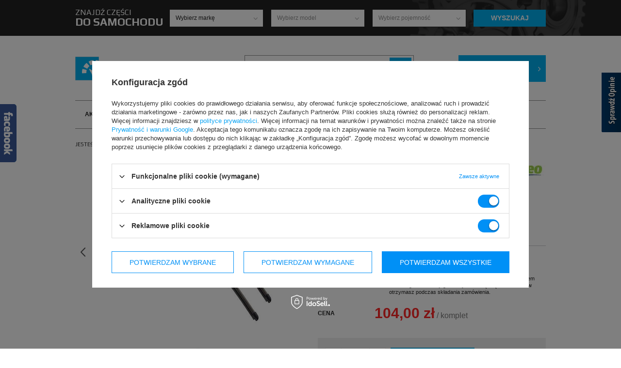

--- FILE ---
content_type: text/html; charset=utf-8
request_url: https://www.sklepmoto.eu/product-pol-208-Plaskie-wycieraczki-Silencio-XTRM-Volkswagen-Caddy-III.html
body_size: 25088
content:
<!DOCTYPE html>
<html lang="pl" ><head><meta name='viewport' content='user-scalable=no, initial-scale = 1.0, maximum-scale = 1.0, width=device-width'/><meta http-equiv="Content-Type" content="text/html; charset=utf-8"><title>Płaskie wycieraczki Silencio XTRM Volkswagen Caddy III sklep z częściami samochodowymi sklepmoto.eu</title><meta name="keywords" content=""><meta name="description" content="Płaskie wycieraczki Silencio XTRM Volkswagen Caddy III w ofercie naszego sklepu, gwarantujemy najwyższą jakość oraz szybką dostawę"><link rel="icon" href="/gfx/pol/favicon.ico"><meta name="theme-color" content="#0090f6"><meta name="msapplication-navbutton-color" content="#0090f6"><meta name="apple-mobile-web-app-status-bar-style" content="#0090f6"><link rel="stylesheet" type="text/css" href="/gfx/pol/style.css.gzip?r=1521199716"><script type="text/javascript" src="/gfx/pol/shop.js.gzip?r=1521199716"></script><meta name="robots" content="index,follow"><meta name="rating" content="general"><meta name="Author" content="sklepmoto.eu na bazie IdoSell (www.idosell.com/shop).">
<!-- Begin LoginOptions html -->

<style>
#client_new_social .service_item[data-name="service_Apple"]:before, 
#cookie_login_social_more .service_item[data-name="service_Apple"]:before,
.oscop_contact .oscop_login__service[data-service="Apple"]:before {
    display: block;
    height: 2.6rem;
    content: url('/gfx/standards/apple.svg?r=1743165583');
}
.oscop_contact .oscop_login__service[data-service="Apple"]:before {
    height: auto;
    transform: scale(0.8);
}
#client_new_social .service_item[data-name="service_Apple"]:has(img.service_icon):before,
#cookie_login_social_more .service_item[data-name="service_Apple"]:has(img.service_icon):before,
.oscop_contact .oscop_login__service[data-service="Apple"]:has(img.service_icon):before {
    display: none;
}
</style>

<!-- End LoginOptions html -->

<!-- Open Graph -->
<meta property="og:type" content="website"><meta property="og:url" content="https://www.sklepmoto.eu/product-pol-208-Plaskie-wycieraczki-Silencio-XTRM-Volkswagen-Caddy-III.html
"><meta property="og:title" content="Płaskie wycieraczki Silencio XTRM Volkswagen Caddy III"><meta property="og:description" content="Volkswagen Caddy III (03.2004 -> 08.2010) - mocowanie na bolec"><meta property="og:site_name" content="sklepmoto.eu"><meta property="og:locale" content="pl_PL"><meta property="og:image" content="https://www.sklepmoto.eu/hpeciai/78462854e0465e87b6bb907abd281bbf/pol_pl_Plaskie-wycieraczki-Silencio-XTRM-Volkswagen-Caddy-III-208_3.jpg"><meta property="og:image:width" content="450"><meta property="og:image:height" content="338"><link rel="manifest" href="https://www.sklepmoto.eu/data/include/pwa/1/manifest.json?t=3"><meta name="apple-mobile-web-app-capable" content="yes"><meta name="apple-mobile-web-app-status-bar-style" content="black"><meta name="apple-mobile-web-app-title" content="www.sklepmoto.eu"><link rel="apple-touch-icon" href="/data/include/pwa/1/icon-128.png"><link rel="apple-touch-startup-image" href="/data/include/pwa/1/logo-512.png" /><meta name="msapplication-TileImage" content="/data/include/pwa/1/icon-144.png"><meta name="msapplication-TileColor" content="#2F3BA2"><meta name="msapplication-starturl" content="/"><script type="application/javascript">var _adblock = true;</script><script async src="/data/include/advertising.js"></script><script type="application/javascript">var statusPWA = {
                online: {
                    txt: "Połączono z internetem",
                    bg: "#5fa341"
                },
                offline: {
                    txt: "Brak połączenia z internetem",
                    bg: "#eb5467"
                }
            }</script><script async type="application/javascript" src="/ajax/js/pwa_online_bar.js?v=1&r=6"></script><script >
window.dataLayer = window.dataLayer || [];
window.gtag = function gtag() {
dataLayer.push(arguments);
}
gtag('consent', 'default', {
'ad_storage': 'denied',
'analytics_storage': 'denied',
'ad_personalization': 'denied',
'ad_user_data': 'denied',
'wait_for_update': 500
});

gtag('set', 'ads_data_redaction', true);
</script><script id="iaiscript_1" data-requirements="W10=" data-ga4_sel="ga4script">
window.iaiscript_1 = `<${'script'}  class='google_consent_mode_update'>
gtag('consent', 'update', {
'ad_storage': 'granted',
'analytics_storage': 'granted',
'ad_personalization': 'granted',
'ad_user_data': 'granted'
});
</${'script'}>`;
</script>
<!-- End Open Graph -->

<link rel="canonical" href="https://www.sklepmoto.eu/product-pol-208-Plaskie-wycieraczki-Silencio-XTRM-Volkswagen-Caddy-III.html" />

                <!-- Global site tag (gtag.js) -->
                <script  async src="https://www.googletagmanager.com/gtag/js?id=AW-656330042"></script>
                <script >
                    window.dataLayer = window.dataLayer || [];
                    window.gtag = function gtag(){dataLayer.push(arguments);}
                    gtag('js', new Date());
                    
                    gtag('config', 'AW-656330042', {"allow_enhanced_conversions":true});
gtag('config', 'G-B0QHLFG7C7');

                </script>
                <link rel="stylesheet" type="text/css" href="/data/designs/8926_20/gfx/pol/custom.css.gzip?r=1709639390">            <!-- Google Tag Manager -->
                    <script >(function(w,d,s,l,i){w[l]=w[l]||[];w[l].push({'gtm.start':
                    new Date().getTime(),event:'gtm.js'});var f=d.getElementsByTagName(s)[0],
                    j=d.createElement(s),dl=l!='dataLayer'?'&l='+l:'';j.async=true;j.src=
                    'https://www.googletagmanager.com/gtm.js?id='+i+dl;f.parentNode.insertBefore(j,f);
                    })(window,document,'script','dataLayer','GTM-656330042');</script>
            <!-- End Google Tag Manager -->
<!-- Begin additional html or js -->


<!--2|1|1-->
<script src="https://www.opineo.pl/shop/slider.js.php?s=18317&amp;offsetTop=110" type="text/javascript"></script>
<!--9|1|5-->
<script>/*
 * edrone JavaScript Library.
 * https://edrone.me/
 *
 * GPL licenses.
 * https://edrone.me/integration-license/
*/
(function(srcjs, $) {
    window._edrone = window._edrone || {};
    _edrone.app_id = '598ac5a4eab39';
    _edrone.version = '1.1.8';
    _edrone.email = '';
    _edrone.first_name = '';
    _edrone.last_name = '';
    _edrone.country = '';
    _edrone.city = '';
    _edrone.phone = '';
    _edrone.platform = 'iai';
    _edrone.action_type = 'other';
    _edrone._old_init = _edrone.init

    //CUSTOMER TAGS
    window._edrone_iai = window._edrone_iai || {};
    window._edrone_iai.customer_tags = '';
    window._edrone_iai.tags = [];
    if (window._edrone_iai.customer_tags !== '') {
        for (var k in JSON.parse(window._edrone_iai.customer_tags))
            window._edrone_iai.tags.push(k);
        _edrone.customer_tags = window._edrone_iai.tags.join('|');
    }

    $(function() {
        //NEWSLETTER
        $('body').on('submit', "form[action='settings.php']", function() {
            var email = $(this).find("[name='mailing_email']").val();
            _edrone.customer_tags = 'From PopUp';
            _edrone.email = email;
            _edrone.action_type = 'subscribe';
            _edrone.init();
        });

        $('body').on('submit', '#client_new_form', function() {
            var self = $(this);
            _edrone.email = self.find("[name='client_email']").val();
            if (self.find('#client_mailing').is(':checked')) {
                if (window.location.href.includes('onceorder')) {
                    _edrone.customer_tags = 'order';
                } else {
                    _edrone.customer_tags = 'register';
                }
                _edrone.action_type = 'subscribe';
                _edrone.init();
            }
        });

        $.ajax({
            url: 'ajax/basket.php',
            dataType: "json",
            success: function(data) {
                if (data.basket.products.length != 0) {
                    localStorage.setItem('iai_basket', JSON.stringify(data));
                }
            }
        });
    });

    var doc = document.createElement('script');
    doc.type = 'text/javascript';
    doc.async = true;
    doc.src = ('https:' == document.location.protocol
        ? 'https:'
        : 'http:') + srcjs;
    var s = document.getElementsByTagName('script')[0];
    s.parentNode.insertBefore(doc, s);
})("//d3bo67muzbfgtl.cloudfront.net/edrone_2_0.js", window.jQuery);
</script>
<!--11|1|6-->
<style>
a.rejectAll.btn.--outline, a.acceptSelected.btn.--outline {
    background: #fff !important;
    border: 1px solid #0090f6 !important;
    color: #0090f6 !important;
    border-radius: 0;
}
a.rejectAll.btn:hover, a.acceptSelected.btn:hover {
    color: #cb0030 !important;
    border: 1px solid #cb0030 !important;
}
</style>

<!-- End additional html or js -->
                <script>
                if (window.ApplePaySession && window.ApplePaySession.canMakePayments()) {
                    var applePayAvailabilityExpires = new Date();
                    applePayAvailabilityExpires.setTime(applePayAvailabilityExpires.getTime() + 2592000000); //30 days
                    document.cookie = 'applePayAvailability=yes; expires=' + applePayAvailabilityExpires.toUTCString() + '; path=/;secure;'
                    var scriptAppleJs = document.createElement('script');
                    scriptAppleJs.src = "/ajax/js/apple.js?v=3";
                    if (document.readyState === "interactive" || document.readyState === "complete") {
                          document.body.append(scriptAppleJs);
                    } else {
                        document.addEventListener("DOMContentLoaded", () => {
                            document.body.append(scriptAppleJs);
                        });  
                    }
                } else {
                    document.cookie = 'applePayAvailability=no; path=/;secure;'
                }
                </script>
                                <script>
                var listenerFn = function(event) {
                    if (event.origin !== "https://payment.idosell.com")
                        return;
                    
                    var isString = (typeof event.data === 'string' || event.data instanceof String);
                    if (!isString) return;
                    try {
                        var eventData = JSON.parse(event.data);
                    } catch (e) {
                        return;
                    }
                    if (!eventData) { return; }                                            
                    if (eventData.isError) { return; }
                    if (eventData.action != 'isReadyToPay') {return; }
                    
                    if (eventData.result.result && eventData.result.paymentMethodPresent) {
                        var googlePayAvailabilityExpires = new Date();
                        googlePayAvailabilityExpires.setTime(googlePayAvailabilityExpires.getTime() + 2592000000); //30 days
                        document.cookie = 'googlePayAvailability=yes; expires=' + googlePayAvailabilityExpires.toUTCString() + '; path=/;secure;'
                    } else {
                        document.cookie = 'googlePayAvailability=no; path=/;secure;'
                    }                                            
                }     
                if (!window.isAdded)
                {                                        
                    if (window.oldListener != null) {
                         window.removeEventListener('message', window.oldListener);
                    }                        
                    window.addEventListener('message', listenerFn);
                    window.oldListener = listenerFn;                                      
                       
                    const iframe = document.createElement('iframe');
                    iframe.src = "https://payment.idosell.com/assets/html/checkGooglePayAvailability.html?origin=https%3A%2F%2Fwww.sklepmoto.eu";
                    iframe.style.display = 'none';                                            

                    if (document.readyState === "interactive" || document.readyState === "complete") {
                          if (!window.isAdded) {
                              window.isAdded = true;
                              document.body.append(iframe);
                          }
                    } else {
                        document.addEventListener("DOMContentLoaded", () => {
                            if (!window.isAdded) {
                              window.isAdded = true;
                              document.body.append(iframe);
                          }
                        });  
                    }  
                }
                </script>
                <script>let paypalDate = new Date();
                    paypalDate.setTime(paypalDate.getTime() + 86400000);
                    document.cookie = 'payPalAvailability_PLN=-1; expires=' + paypalDate.getTime() + '; path=/; secure';
                </script><script src="/data/gzipFile/expressCheckout.js.gz"></script><script type="text/javascript" src="/gfx/pol/projector_video.js.gzip?r=1521199716"></script></head><body><div id="container" class="projector_page 
            "><header class="clearfix container"><script type="text/javascript" class="ajaxLoad">
            app_shop.vars.vat_registered = "true";
            app_shop.vars.currency_format = "###,##0.00";
            app_shop.vars.currency_before_value = false;
            app_shop.vars.currency_space = true;
            app_shop.vars.symbol = "zł";
            app_shop.vars.id= "PLN";
            app_shop.vars.baseurl = "http://www.sklepmoto.eu/";
            app_shop.vars.sslurl= "https://www.sklepmoto.eu/";
            app_shop.vars.curr_url= "%2Fproduct-pol-208-Plaskie-wycieraczki-Silencio-XTRM-Volkswagen-Caddy-III.html";
            

            var currency_decimal_separator = ',';
            var currency_grouping_separator = ' ';

            
                app_shop.vars.blacklist_extension = ["exe","com","swf","js","php"];
            
                app_shop.vars.blacklist_mime = ["application/javascript","application/octet-stream","message/http","text/javascript","application/x-deb","application/x-javascript","application/x-shockwave-flash","application/x-msdownload"];
            
                app_shop.urls.contact = "/contact-pol.html";
            </script><div id="viewType" style="display:none"></div><form action="search.php" method="get" id="menu_search_category"><div class="product_search container"><label>Znajdź części <span>do samochodu</span></label><div><select id="msearch1" class="main_search_select" name="menu_alt[1_1]" disabled><option value="">Wybierz markę</option></select></div><div><select id="msearch2" class="main_search_select" name="menu_alt[1_2]" disabled><option value="">Wybierz model</option></select></div><div><select id="msearch3" class="main_search_select" name="menu_alt[1_3]" disabled><option value="">Wybierz pojemność</option></select></div><button type="submit" class="btn">Wyszukaj</button></div></form><form action="search.php" method="get" id="menu_search" class="col-md-5 col-sm-4 col-xs-12"><div><input id="menu_search_text" type="text" name="text" class="catcomplete" placeholder="Wyszukaj produkt"></div><button type="submit" class="btn"><i class="icon-search"></i></button><a href="/searching.php" title="">Wyszukiwanie zaawansowane</a></form><div id="logo" data-align="a#css" class="col-md-4 col-sm-3 col-xs-12  align_row" data-bg="/data/gfx/mask/pol/top_1_big.png"><a href="/main.php" target="_self"><img src="/data/gfx/mask/pol/logo_1_big.png" alt="Internetowy sklep motoryzacyjny " width="327" height="49"></a></div><div id="menu_basket" class="col-md-3 col-sm-5 empty_bsket"><div><a class="account_link" href="/login.php" rel="nofollow" title="Zaloguj się"></a><a class="wishes_link" href="/basketedit.php?mode=2" rel="nofollow" title="Obserwowane "></a></div><a href="/basketedit.php?mode=1"><strong>0,00 zł</strong></a><script type="text/javascript">
app_shop.run(function(){app_shop.fn.sesion2link();$.getJSON('/ajax/basket.php',function(json){$('#menu_basket strong').html(json.basket.worth_formatted);$('#menu_basket .badge').html(json.basket.productsCounter);});}, 'all');
</script></div><div id="menu_categories" class="clearfix dl-menuwrapper"><ul id="mobile_menu"><li><a href="/categories.php" class="mobile_menu dl-trigger"><i class="icon-reorder"></i></a></li></ul><ul class="dl-menu"><li><a  href="/pol_n_Akcesoria-144.html" target="_self" title="Akcesoria" >Akcesoria</a><ul class="dl-submenu"><li><a href="/pol_n_Akcesoria_Chemia-56543.html" class="level_2 toggle" target="_self">Chemia </a><ul class="dl-submenu"><li><a href="/pol_m_Akcesoria_Chemia-_Czyszczenie-tapicerki-96048.html" target="_self">Czyszczenie tapicerki</a></li><li><a href="/pol_m_Akcesoria_Chemia-_Pasty-polerskie-65979.html" target="_self">Pasty polerskie</a></li><li><a href="/pol_m_Akcesoria_Chemia-_Preparaty-do-czyszczenia-EGR-i-Turbo-98388.html" target="_self">Preparaty do czyszczenia EGR i Turbo</a></li><li><a href="/pol_m_Akcesoria_Chemia-_Preparaty-do-czyszczenia-felg-96051.html" target="_self">Preparaty do czyszczenia felg</a></li><li><a href="/pol_m_Akcesoria_Chemia-_Preparaty-do-czyszczenia-hamulcow-98389.html" target="_self">Preparaty do czyszczenia hamulców</a></li><li><a href="/pol_m_Akcesoria_Chemia-_Preparaty-do-czyszczenia-plastikow-96049.html" target="_self">Preparaty do czyszczenia plastików</a></li><li><a href="/pol_m_Akcesoria_Chemia-_Preparaty-do-czyszczenia-szyb-95847.html" target="_self">Preparaty do czyszczenia szyb</a></li><li><a href="/pol_m_Akcesoria_Chemia-_Preparaty-do-konserwacji-i-nablyszczania-opon-96050.html" target="_self">Preparaty do konserwacji i nabłyszczania opon</a></li><li><a href="/pol_m_Akcesoria_Chemia-_Preparaty-do-konserwacji-uszczelek-95845.html" target="_self">Preparaty do konserwacji uszczelek</a></li><li><a href="/pol_m_Akcesoria_Chemia-_Preparaty-do-mycia-silnikow-98318.html" target="_self">Preparaty do mycia silników</a></li><li><a href="/pol_m_Akcesoria_Chemia-_Preparaty-do-paskow-klinowych-98391.html" target="_self">Preparaty do pasków klinowych</a></li><li><a href="/pol_m_Akcesoria_Chemia-_Preparaty-wielofunkcyjne-96084.html" target="_self">Preparaty wielofunkcyjne</a></li><li><a href="/pol_m_Akcesoria_Chemia-_Smary-96085.html" target="_self">Smary</a></li><li><a href="/pol_m_Akcesoria_Chemia-_Sprezone-powietrze-98390.html" target="_self">Sprężone powietrze</a></li><li><a href="/pol_m_Akcesoria_Chemia-_Szampony-samochodowe-95846.html" target="_self">Szampony samochodowe</a></li><li><a href="/pol_m_Akcesoria_Chemia-_Woski-samochodowe-62825.html" target="_self">Woski samochodowe</a></li></ul></li><li><a href="/pol_m_Akcesoria_Power-Bank-202172.html" target="_self">Power Bank </a></li><li><a href="/pol_m_Akcesoria_Czujniki-parkowania-208.html" class="level_2 toggle" target="_self">Czujniki parkowania</a><ul class="dl-submenu"><li><a href="/pol_n_Akcesoria_Czujniki-parkowania_New-Technology-2016-202198.html" target="_self">New Technology 2016!</a></li><li><a href="/pol_n_Akcesoria_Czujniki-parkowania_New-Technology-2108-202199.html" target="_self">New Technology 2108!</a></li></ul></li><li><a href="/pol_m_Akcesoria_Czujniki-parkowania-z-kamera-95226.html" target="_self">Czujniki parkowania z kamerą</a></li><li><a href="/pol_m_Akcesoria_Dodatki-do-oleju-65005.html" target="_self">Dodatki do oleju</a></li><li><a href="/pol_m_Akcesoria_Dodatki-do-paliwa-62271.html" target="_self">Dodatki do paliwa</a></li><li><a href="/pol_m_Akcesoria_Kamery-Cofania-95308.html" target="_self">Kamery Cofania</a></li><li><a href="/pol_n_Akcesoria_Klimatyzacja-56544.html" class="level_2 toggle" target="_self">Klimatyzacja</a><ul class="dl-submenu"><li><a href="/pol_m_Akcesoria_Klimatyzacja_Odswiezacze-i-Odrzybiacze-56545.html" target="_self">Odświeżacze i Odrzybiacze</a></li></ul></li><li><a href="/pol_m_Akcesoria_Wyswietlacz-predkosci-na-szybie-95224.html" target="_self">Wyświetlacz prędkości na szybie</a></li><li><a href="/pol_m_Akcesoria_Zarniki-Ksenonowe-202173.html" target="_self">Żarniki Ksenonowe</a></li><li><a href="/pol_n_Akcesoria_Zarowki-60646.html" class="level_2 toggle" target="_self">Żarówki</a><ul class="dl-submenu"><li><a href="/pol_m_Akcesoria_Zarowki_H1-202422.html" target="_self">H1</a></li><li><a href="/pol_m_Akcesoria_Zarowki_H4-60647.html" target="_self">H4</a></li><li><a href="/pol_m_Akcesoria_Zarowki_H7-60648.html" target="_self">H7</a></li></ul></li></ul></li><li><a  href="/pol_n_Wycieraczki-143.html" target="_self" title="Wycieraczki" >Wycieraczki</a><ul class="dl-submenu"><li><a href="/pol_n_Wycieraczki_STANDARDOWE-183.html" class="level_2 toggle" target="_self">STANDARDOWE</a><ul class="dl-submenu"><li><a href="/pol_m_Wycieraczki_STANDARDOWE_480mm-189.html" target="_self">480mm</a></li><li><a href="/pol_m_Wycieraczki_STANDARDOWE_500mm-190.html" target="_self">500mm</a></li><li><a href="/pol_m_Wycieraczki_STANDARDOWE_530mm-191.html" target="_self">530mm</a></li><li><a href="/pol_m_Wycieraczki_STANDARDOWE_550mm-192.html" target="_self">550mm</a></li><li><a href="/pol_m_Wycieraczki_STANDARDOWE_600mm-193.html" target="_self">600mm</a></li><li><a href="/pol_m_Wycieraczki_STANDARDOWE_650mm-194.html" target="_self">650mm</a></li></ul></li><li><a href="/pol_n_Wycieraczki_PLASKIE-196.html" class="level_2 toggle" target="_self">PŁASKIE</a><ul class="dl-submenu"><li><a href="/pol_m_Wycieraczki_PLASKIE_350mm-198.html" target="_self">350mm</a></li><li><a href="/pol_m_Wycieraczki_PLASKIE_400mm-199.html" target="_self">400mm</a></li><li><a href="/pol_m_Wycieraczki_PLASKIE_450mm-200.html" target="_self">450mm</a></li><li><a href="/pol_m_Wycieraczki_PLASKIE_480mm-201.html" target="_self">480mm</a></li><li><a href="/pol_m_Wycieraczki_PLASKIE_500mm-202.html" target="_self">500mm</a></li><li><a href="/pol_m_Wycieraczki_PLASKIE_530mm-203.html" target="_self">530mm</a></li><li><a href="/pol_m_Wycieraczki_PLASKIE_550mm-204.html" target="_self">550mm</a></li><li><a href="/pol_m_Wycieraczki_PLASKIE_580mm-6743.html" target="_self">580mm</a></li><li><a href="/pol_m_Wycieraczki_PLASKIE_600mm-205.html" target="_self">600mm</a></li><li><a href="/pol_m_Wycieraczki_PLASKIE_650mm-206.html" target="_self">650mm</a></li><li><a href="/pol_m_Wycieraczki_PLASKIE_700mm-207.html" target="_self">700mm</a></li></ul></li><li><a href="http://www.sklepmoto.eu/pol_n_Szukaj-wedlug-producenta-100.html" target="_self">WYCIERACZKI - WEDŁUG PRODUCENTA SAMOCHODU</a></li></ul></li><li><a  href="/pol_n_Ceramizery-62269.html" target="_self" title="Ceramizery" >Ceramizery</a><ul class="dl-submenu"><li><a href="/pol_m_Ceramizery_Pojedyncze-119228.html" target="_self">Pojedyncze</a></li><li><a href="/pol_m_Ceramizery_Zestawy-119229.html" target="_self">Zestawy</a></li></ul></li><li><a  href="/pol_n_Kategorie-235.html" target="_self" title="Kategorie" class="dl-active" >Kategorie</a><ul class="dl-submenu"><li><a href="/pol_m_Kategorie_AMORTYZATORY-94079.html" target="_self">AMORTYZATORY</a></li><li><a href="/pol_m_Kategorie_CZUJNIKI-PARKOWANIA-763.html" target="_self">CZUJNIKI PARKOWANIA</a></li><li><a href="/pol_m_Kategorie_CZUJNIKI-PARKOWANIA-Z-KAMERA-95227.html" target="_self">CZUJNIKI PARKOWANIA Z KAMERĄ </a></li><li><a href="/pol_m_Kategorie_FILTRY-KABINOWE-1303.html" target="_self">FILTRY KABINOWE</a></li><li><a href="/pol_m_Kategorie_FILTRY-OLEJU-1232.html" target="_self">FILTRY OLEJU</a></li><li><a href="/pol_m_Kategorie_FILTRY-PALIWA-3229.html" target="_self">FILTRY PALIWA</a></li><li><a href="/pol_m_Kategorie_FILTRY-POWIETRZA-3228.html" target="_self">FILTRY POWIETRZA</a></li><li><a href="/pol_m_Kategorie_HYBRYDOWE-WYCIERACZKI-76578.html" target="_self">HYBRYDOWE WYCIERACZKI</a></li><li><a href="/pol_m_Kategorie_KAMERY-COFANIA-95309.html" target="_self">KAMERY COFANIA</a></li><li><a href="/pol_m_Kategorie_KLOCKI-HAMULCOWE-236.html" target="_self">KLOCKI HAMULCOWE</a></li><li><a href="/pol_m_Kategorie_KOLA-DWUMASOWE-880.html" target="_self">KOŁA DWUMASOWE</a></li><li><a href="/pol_m_Kategorie_KOLA-DWUMASOWE-SPRZEGLA-769.html" target="_self">KOŁA DWUMASOWE + SPRZĘGŁA</a></li><li><a href="/pol_m_Kategorie_LOZYSKA-OPOROWE-59693.html" target="_self">ŁOŻYSKA OPOROWE</a></li><li><a href="/pol_m_Kategorie_ODBOJE-OSLONY-KOMPLETY-94394.html" target="_self">ODBOJE + OSŁONY (KOMPLETY)</a></li><li><a href="/pol_m_Kategorie_ODSWIEZACZE-KLIMATYZACJI-56546.html" target="_self">ODŚWIEŻACZE KLIMATYZACJI</a></li><li><a href="/pol_m_Kategorie_PASKI-MICRO-WIELOROWKOWE-59706.html" target="_self">PASKI MICRO (WIELOROWKOWE)</a></li><li><a href="/pol_m_Kategorie_PASKI-ROZRZADU-1294.html" target="_self">PASKI ROZRZĄDU</a></li><li><a href="/pol_m_Kategorie_PASTY-POLERSKIE-65978.html" target="_self">PASTY POLERSKIE</a></li><li><a href="/pol_m_Kategorie_PLASKIE-WYCIERACZKI-243.html" class="dl-active" target="_self">PŁASKIE WYCIERACZKI</a></li><li><a href="/pol_m_Kategorie_PLYNY-FUNKCJONALNE-65981.html" class="level_2 toggle" target="_self">PŁYNY FUNKCJONALNE</a><ul class="dl-submenu"><li><a href="/pol_m_Kategorie_PLYNY-FUNKCJONALNE_Plyn-hamulcowy-120122.html" target="_self">Płyn hamulcowy</a></li><li><a href="/pol_m_Kategorie_PLYNY-FUNKCJONALNE_Plyn-do-wspomagania-120123.html" target="_self">Płyn do wspomagania</a></li><li><a href="/pol_m_Kategorie_PLYNY-FUNKCJONALNE_Plyn-do-automatycznej-skrzyni-biegow-120124.html" target="_self">Płyn do automatycznej skrzyni biegów</a></li><li><a href="/pol_m_Kategorie_PLYNY-FUNKCJONALNE_Olej-do-przekladni-120125.html" target="_self">Olej do przekładni</a></li><li><a href="/pol_m_Kategorie_PLYNY-FUNKCJONALNE_Plyn-do-chlodnicy-120324.html" target="_self">Płyn do chłodnicy</a></li></ul></li><li><a href="/pol_m_Kategorie_POMPY-WODY-1359.html" target="_self">POMPY WODY</a></li><li><a href="/pol_m_Kategorie_PRZGUBY-NAPEDOWE-91235.html" target="_self">PRZGUBY NAPĘDOWE</a></li><li><a href="/pol_m_Kategorie_SPRZEGLA-KOMPLETNE-830.html" target="_self">SPRZĘGŁA KOMPLETNE</a></li><li><a href="/pol_m_Kategorie_STANDARDOWE-WYCIERACZKI-59197.html" target="_self">STANDARDOWE WYCIERACZKI</a></li><li><a href="/pol_m_Kategorie_SPRZEGLA-SZTYWNE-KOLA-ZAMACHOWE-1885.html" target="_self">SPRZĘGŁA + SZTYWNE KOŁA ZAMACHOWE</a></li><li><a href="/pol_m_Kategorie_SWIATLA-LED-DO-JAZDY-DZIENNEJ-93043.html" target="_self">ŚWIATŁA LED DO JAZDY DZIENNEJ</a></li><li><a href="/pol_m_Kategorie_SWIECE-ZAPLONOWE-202477.html" target="_self">ŚWIECE ZAPŁONOWE</a></li><li><a href="/pol_m_Kategorie_TARCZE-HAMULCOWE-54375.html" target="_self">TARCZE HAMULCOWE</a></li><li><a href="/pol_m_Kategorie_TYLNE-WYCIEARCZKI-244.html" target="_self">TYLNE WYCIEARCZKI</a></li><li><a href="/pol_m_Kategorie_WOSKI-SAMOCHODOWE-62826.html" target="_self">WOSKI SAMOCHODOWE</a></li><li><a href="/pol_m_Kategorie_WYSPRZEGLIKI-HYDRAULICZNE-57542.html" target="_self">WYSPRZĘGLIKI HYDRAULICZNE</a></li><li><a href="/pol_m_Kategorie_WYSWIETLACZ-PREDKOSCI-95225.html" target="_self">WYŚWIETLACZ PRĘDKOŚCI</a></li><li><a href="/pol_m_Kategorie_ZESTAWY-FILTROW-3400.html" target="_self">ZESTAWY FILTRÓW </a></li><li><a href="/pol_m_Kategorie_ZESTAWY-ROZRZADOW-59207.html" target="_self">ZESTAWY ROZRZĄDÓW</a></li><li><a href="/pol_m_Kategorie_ZESTAWY-ROZRZADOW-POMPY-WODY-6334.html" target="_self">ZESTAWY ROZRZĄDÓW + POMPY WODY</a></li><li><a href="/pol_m_Kategorie_ZAROWKI-60645.html" target="_self">ŻARÓWKI</a></li></ul></li><li><a  href="/pol_n_Oleje-Silnikowe-119224.html" target="_self" title="Oleje Silnikowe" >Oleje Silnikowe</a><ul class="dl-submenu"><li><a href="/pol_n_Oleje-Silnikowe_Castrol-202180.html" class="level_2 toggle" target="_self">Castrol</a><ul class="dl-submenu"><li><a href="/pol_n_Oleje-Silnikowe_Castrol_Oleje-syntetyczne-202181.html" target="_self">Oleje syntetyczne</a></li></ul></li><li><a href="/pol_n_Oleje-Silnikowe_Elf-202177.html" class="level_2 toggle" target="_self">Elf</a><ul class="dl-submenu"><li><a href="/pol_n_Oleje-Silnikowe_Elf_Oleje-syntetyczne-202178.html" target="_self">Oleje syntetyczne</a></li></ul></li><li><a href="/pol_m_Oleje-Silnikowe_GM-202438.html" class="level_2 toggle" target="_self">GM</a><ul class="dl-submenu"><li><a href="/pol_m_Oleje-Silnikowe_GM_Oleje-syntetyczne-202439.html" target="_self">Oleje syntetyczne</a></li></ul></li><li><a href="/pol_m_Oleje-Silnikowe_Liqui-Moly-122095.html" class="level_2 toggle" target="_self">Liqui Moly</a><ul class="dl-submenu"><li><a href="/pol_m_Oleje-Silnikowe_Liqui-Moly_Oleje-syntetyczne-122096.html" target="_self">Oleje syntetyczne</a></li><li><a href="/pol_m_Oleje-Silnikowe_Liqui-Moly_Oleje-polsyntetyczne-122097.html" target="_self">Oleje półsyntetyczne</a></li></ul></li><li><a href="/pol_m_Oleje-Silnikowe_Petronas-Syntium-202839.html" class="level_2 toggle" target="_self">Petronas Syntium</a><ul class="dl-submenu"><li><a href="/pol_m_Oleje-Silnikowe_Petronas-Syntium_5W30-202841.html" target="_self">5W30</a></li><li><a href="/pol_m_Oleje-Silnikowe_Petronas-Syntium_5W40-202840.html" target="_self">5W40</a></li></ul></li><li><a href="/pol_m_Oleje-Silnikowe_Selenia-122094.html" class="level_2 toggle" target="_self">Selenia</a><ul class="dl-submenu"><li><a href="/pol_n_Oleje-Silnikowe_Selenia_Oleje-syntetyczne-119226.html" target="_self">Oleje syntetyczne</a></li><li><a href="/pol_n_Oleje-Silnikowe_Selenia_Oleje-polsyntetyczne-119225.html" target="_self">Oleje półsyntetyczne</a></li></ul></li><li><a href="/pol_m_Oleje-Silnikowe_Total-202174.html" class="level_2 toggle" target="_self">Total</a><ul class="dl-submenu"><li><a href="/pol_n_Oleje-Silnikowe_Total_Oleje-syntetyczne-202175.html" target="_self">Oleje syntetyczne</a></li></ul></li><li><a href="/pol_m_Oleje-Silnikowe_Urania-202843.html" class="level_2 toggle" target="_self">Urania</a><ul class="dl-submenu"><li><a href="/pol_m_Oleje-Silnikowe_Urania_0W30-202844.html" target="_self">0W30</a></li><li><a href="/pol_m_Oleje-Silnikowe_Urania_5W30-202845.html" target="_self">5W30</a></li></ul></li><li><a href="/pol_m_Oleje-Silnikowe_Volkswagen-Group-202420.html" class="level_2 toggle" target="_self">Volkswagen Group</a><ul class="dl-submenu"><li><a href="/pol_m_Oleje-Silnikowe_Volkswagen-Group_Oleje-Syntetyczne-202421.html" target="_self">Oleje Syntetyczne</a></li></ul></li></ul></li><li><a  href="/pol_n_Oleje-przekladniowe-202394.html" target="_self" title="Oleje przekładniowe" >Oleje przekładniowe</a><ul class="dl-submenu"><li><a href="/pol_m_Oleje-przekladniowe_Tutela-202396.html" target="_self">Tutela</a></li><li><a href="/pol_m_Oleje-przekladniowe_Liqui-Moly-202397.html" target="_self">Liqui Moly</a></li></ul></li></ul></div><div class="breadcrumbs"><div><ol><li><span>Jesteś tutaj:  </span></li><li class="bc-main"><span><a href="/">Strona główna</a></span></li><li class="category bc-item-1"><a class="category" href="/pol_n_Kategorie-235.html">Kategorie</a></li><li class="category bc-active bc-item-2"><a class="category" href="/pol_m_Kategorie_PLASKIE-WYCIERACZKI-243.html">PŁASKIE WYCIERACZKI</a></li><li class="bc-active bc-product-name"><span>Płaskie wycieraczki Silencio XTRM Volkswagen Caddy III</span></li></ol></div></div></header><div id="layout" class="row clearfix container"><aside class="col-md-3"><div id="menu_categories2" class="menu_box"><h2><a href="/categories.php" title="Kliknij, by zobaczyć wszystkie kategorie">Kategorie</a></h2><div class="menu_sub_box"><ul class="lvl_1"><li id="ni_144"><a href="/pol_n_Akcesoria-144.html" target="_self" class="lvl_1 
                                            " title="Akcesoria" ><span>Akcesoria</span></a><ul class="lvl_2 "><li id="ni_56543"><a  href="/pol_n_Akcesoria_Chemia-56543.html" class="lvl_2 
                                                            " target="_self" title="Chemia " ><span>Chemia </span></a><ul class="lvl_3 "><li id="ni_96048"><a href="/pol_m_Akcesoria_Chemia-_Czyszczenie-tapicerki-96048.html" class="lvl_3 
                                                                            " target="_self" title="Czyszczenie tapicerki" ><span>Czyszczenie tapicerki</span></a></li><li id="ni_65979"><a href="/pol_m_Akcesoria_Chemia-_Pasty-polerskie-65979.html" class="lvl_3 
                                                                            " target="_self" title="Pasty polerskie" ><span>Pasty polerskie</span></a></li><li id="ni_98388"><a href="/pol_m_Akcesoria_Chemia-_Preparaty-do-czyszczenia-EGR-i-Turbo-98388.html" class="lvl_3 
                                                                            " target="_self" title="Preparaty do czyszczenia EGR i Turbo" ><span>Preparaty do czyszczenia EGR i Turbo</span></a></li><li id="ni_96051"><a href="/pol_m_Akcesoria_Chemia-_Preparaty-do-czyszczenia-felg-96051.html" class="lvl_3 
                                                                            " target="_self" title="Preparaty do czyszczenia felg" ><span>Preparaty do czyszczenia felg</span></a></li><li id="ni_98389"><a href="/pol_m_Akcesoria_Chemia-_Preparaty-do-czyszczenia-hamulcow-98389.html" class="lvl_3 
                                                                            " target="_self" title="Preparaty do czyszczenia hamulców" ><span>Preparaty do czyszczenia hamulców</span></a></li><li id="ni_96049"><a href="/pol_m_Akcesoria_Chemia-_Preparaty-do-czyszczenia-plastikow-96049.html" class="lvl_3 
                                                                            " target="_self" title="Preparaty do czyszczenia plastików" ><span>Preparaty do czyszczenia plastików</span></a></li><li id="ni_95847"><a href="/pol_m_Akcesoria_Chemia-_Preparaty-do-czyszczenia-szyb-95847.html" class="lvl_3 
                                                                            " target="_self" title="Preparaty do czyszczenia szyb" ><span>Preparaty do czyszczenia szyb</span></a></li><li id="ni_96050"><a href="/pol_m_Akcesoria_Chemia-_Preparaty-do-konserwacji-i-nablyszczania-opon-96050.html" class="lvl_3 
                                                                            " target="_self" title="Preparaty do konserwacji i nabłyszczania opon" ><span>Preparaty do konserwacji i nabłyszczania opon</span></a></li><li id="ni_95845"><a href="/pol_m_Akcesoria_Chemia-_Preparaty-do-konserwacji-uszczelek-95845.html" class="lvl_3 
                                                                            " target="_self" title="Preparaty do konserwacji uszczelek" ><span>Preparaty do konserwacji uszczelek</span></a></li><li id="ni_98318"><a href="/pol_m_Akcesoria_Chemia-_Preparaty-do-mycia-silnikow-98318.html" class="lvl_3 
                                                                            " target="_self" title="Preparaty do mycia silników" ><span>Preparaty do mycia silników</span></a></li><li id="ni_98391"><a href="/pol_m_Akcesoria_Chemia-_Preparaty-do-paskow-klinowych-98391.html" class="lvl_3 
                                                                            " target="_self" title="Preparaty do pasków klinowych" ><span>Preparaty do pasków klinowych</span></a></li><li id="ni_96084"><a href="/pol_m_Akcesoria_Chemia-_Preparaty-wielofunkcyjne-96084.html" class="lvl_3 
                                                                            " target="_self" title="Preparaty wielofunkcyjne" ><span>Preparaty wielofunkcyjne</span></a></li><li id="ni_96085"><a href="/pol_m_Akcesoria_Chemia-_Smary-96085.html" class="lvl_3 
                                                                            " target="_self" title="Smary" ><span>Smary</span></a></li><li id="ni_98390"><a href="/pol_m_Akcesoria_Chemia-_Sprezone-powietrze-98390.html" class="lvl_3 
                                                                            " target="_self" title="Sprężone powietrze" ><span>Sprężone powietrze</span></a></li><li id="ni_95846"><a href="/pol_m_Akcesoria_Chemia-_Szampony-samochodowe-95846.html" class="lvl_3 
                                                                            " target="_self" title="Szampony samochodowe" ><span>Szampony samochodowe</span></a></li><li id="ni_62825"><a href="/pol_m_Akcesoria_Chemia-_Woski-samochodowe-62825.html" class="lvl_3 
                                                                            " target="_self" title="Woski samochodowe" ><span>Woski samochodowe</span></a></li></ul></li><li id="ni_202172"><a  href="/pol_m_Akcesoria_Power-Bank-202172.html" class="lvl_2 
                                                            " target="_self" title="Power Bank " ><span>Power Bank </span></a></li><li id="ni_208"><a  href="/pol_m_Akcesoria_Czujniki-parkowania-208.html" class="lvl_2 
                                                            " target="_self" title="Czujniki parkowania" ><span>Czujniki parkowania</span></a><ul class="lvl_3 "><li id="ni_202198"><a href="/pol_n_Akcesoria_Czujniki-parkowania_New-Technology-2016-202198.html" class="lvl_3 
                                                                            " target="_self" title="New Technology 2016!" ><span>New Technology 2016!</span></a><ul class="lvl_4 "><li id="ni_202201"><a href="/pol_m_Akcesoria_Czujniki-parkowania_New-Technology-2016-_Akcesoria-dodatkowe-202201.html" class="lvl_4 
                                                                                                " target="_self" title="Akcesoria dodatkowe" ><span>Akcesoria dodatkowe</span></a></li></ul></li><li id="ni_202199"><a href="/pol_n_Akcesoria_Czujniki-parkowania_New-Technology-2108-202199.html" class="lvl_3 
                                                                            " target="_self" title="New Technology 2108!" ><span>New Technology 2108!</span></a><ul class="lvl_4 "><li id="ni_202202"><a href="/pol_m_Akcesoria_Czujniki-parkowania_New-Technology-2108-_Akcesoria-dodatkowe-202202.html" class="lvl_4 
                                                                                                " target="_self" title="Akcesoria dodatkowe" ><span>Akcesoria dodatkowe</span></a></li><li id="ni_202203"><a href="/pol_n_Akcesoria_Czujniki-parkowania_New-Technology-2108-_Zestawy-parkowania-202203.html" class="lvl_4 
                                                                                                " target="_self" title="Zestawy parkowania" ><span>Zestawy parkowania</span></a></li></ul></li></ul></li><li id="ni_95226"><a  href="/pol_m_Akcesoria_Czujniki-parkowania-z-kamera-95226.html" class="lvl_2 
                                                            " target="_self" title="Czujniki parkowania z kamerą" ><span>Czujniki parkowania z kamerą</span></a></li><li id="ni_65005"><a  href="/pol_m_Akcesoria_Dodatki-do-oleju-65005.html" class="lvl_2 
                                                            " target="_self" title="Dodatki do oleju" ><span>Dodatki do oleju</span></a></li><li id="ni_62271"><a  href="/pol_m_Akcesoria_Dodatki-do-paliwa-62271.html" class="lvl_2 
                                                            " target="_self" title="Dodatki do paliwa" ><span>Dodatki do paliwa</span></a></li><li id="ni_95308"><a  href="/pol_m_Akcesoria_Kamery-Cofania-95308.html" class="lvl_2 
                                                            " target="_self" title="Kamery Cofania" ><span>Kamery Cofania</span></a></li><li id="ni_56544"><a  href="/pol_n_Akcesoria_Klimatyzacja-56544.html" class="lvl_2 
                                                            " target="_self" title="Klimatyzacja" ><span>Klimatyzacja</span></a><ul class="lvl_3 "><li id="ni_56545"><a href="/pol_m_Akcesoria_Klimatyzacja_Odswiezacze-i-Odrzybiacze-56545.html" class="lvl_3 
                                                                            " target="_self" title="Odświeżacze i Odrzybiacze" ><span>Odświeżacze i Odrzybiacze</span></a></li></ul></li><li id="ni_95224"><a  href="/pol_m_Akcesoria_Wyswietlacz-predkosci-na-szybie-95224.html" class="lvl_2 
                                                            " target="_self" title="Wyświetlacz prędkości na szybie" ><span>Wyświetlacz prędkości na szybie</span></a></li><li id="ni_202173"><a  href="/pol_m_Akcesoria_Zarniki-Ksenonowe-202173.html" class="lvl_2 
                                                            " target="_self" title="Żarniki Ksenonowe" ><span>Żarniki Ksenonowe</span></a></li><li id="ni_60646"><a  href="/pol_n_Akcesoria_Zarowki-60646.html" class="lvl_2 
                                                            " target="_self" title="Żarówki" ><span>Żarówki</span></a><ul class="lvl_3 "><li id="ni_202422"><a href="/pol_m_Akcesoria_Zarowki_H1-202422.html" class="lvl_3 
                                                                            " target="_self" title="H1" ><span>H1</span></a></li><li id="ni_60647"><a href="/pol_m_Akcesoria_Zarowki_H4-60647.html" class="lvl_3 
                                                                            " target="_self" title="H4" ><span>H4</span></a></li><li id="ni_60648"><a href="/pol_m_Akcesoria_Zarowki_H7-60648.html" class="lvl_3 
                                                                            " target="_self" title="H7" ><span>H7</span></a></li></ul></li></ul></li><li id="ni_143"><a href="/pol_n_Wycieraczki-143.html" target="_self" class="lvl_1 
                                            " title="Wycieraczki" ><span>Wycieraczki</span></a><ul class="lvl_2 "><li id="ni_183"><a  href="/pol_n_Wycieraczki_STANDARDOWE-183.html" class="lvl_2 
                                                            " target="_self" title="STANDARDOWE" ><span>STANDARDOWE</span></a><ul class="lvl_3 "><li id="ni_189"><a href="/pol_m_Wycieraczki_STANDARDOWE_480mm-189.html" class="lvl_3 
                                                                            " target="_self" title="480mm" ><span>480mm</span></a></li><li id="ni_190"><a href="/pol_m_Wycieraczki_STANDARDOWE_500mm-190.html" class="lvl_3 
                                                                            " target="_self" title="500mm" ><span>500mm</span></a></li><li id="ni_191"><a href="/pol_m_Wycieraczki_STANDARDOWE_530mm-191.html" class="lvl_3 
                                                                            " target="_self" title="530mm" ><span>530mm</span></a></li><li id="ni_192"><a href="/pol_m_Wycieraczki_STANDARDOWE_550mm-192.html" class="lvl_3 
                                                                            " target="_self" title="550mm" ><span>550mm</span></a></li><li id="ni_193"><a href="/pol_m_Wycieraczki_STANDARDOWE_600mm-193.html" class="lvl_3 
                                                                            " target="_self" title="600mm" ><span>600mm</span></a></li><li id="ni_194"><a href="/pol_m_Wycieraczki_STANDARDOWE_650mm-194.html" class="lvl_3 
                                                                            " target="_self" title="650mm" ><span>650mm</span></a></li></ul></li><li id="ni_196"><a  href="/pol_n_Wycieraczki_PLASKIE-196.html" class="lvl_2 
                                                            " target="_self" title="PŁASKIE" ><span>PŁASKIE</span></a><ul class="lvl_3 "><li id="ni_198"><a href="/pol_m_Wycieraczki_PLASKIE_350mm-198.html" class="lvl_3 
                                                                            " target="_self" title="350mm" ><span>350mm</span></a></li><li id="ni_199"><a href="/pol_m_Wycieraczki_PLASKIE_400mm-199.html" class="lvl_3 
                                                                            " target="_self" title="400mm" ><span>400mm</span></a></li><li id="ni_200"><a href="/pol_m_Wycieraczki_PLASKIE_450mm-200.html" class="lvl_3 
                                                                            " target="_self" title="450mm" ><span>450mm</span></a></li><li id="ni_201"><a href="/pol_m_Wycieraczki_PLASKIE_480mm-201.html" class="lvl_3 
                                                                            " target="_self" title="480mm" ><span>480mm</span></a></li><li id="ni_202"><a href="/pol_m_Wycieraczki_PLASKIE_500mm-202.html" class="lvl_3 
                                                                            " target="_self" title="500mm" ><span>500mm</span></a></li><li id="ni_203"><a href="/pol_m_Wycieraczki_PLASKIE_530mm-203.html" class="lvl_3 
                                                                            " target="_self" title="530mm" ><span>530mm</span></a></li><li id="ni_204"><a href="/pol_m_Wycieraczki_PLASKIE_550mm-204.html" class="lvl_3 
                                                                            " target="_self" title="550mm" ><span>550mm</span></a></li><li id="ni_6743"><a href="/pol_m_Wycieraczki_PLASKIE_580mm-6743.html" class="lvl_3 
                                                                            " target="_self" title="580mm" ><span>580mm</span></a></li><li id="ni_205"><a href="/pol_m_Wycieraczki_PLASKIE_600mm-205.html" class="lvl_3 
                                                                            " target="_self" title="600mm" ><span>600mm</span></a></li><li id="ni_206"><a href="/pol_m_Wycieraczki_PLASKIE_650mm-206.html" class="lvl_3 
                                                                            " target="_self" title="650mm" ><span>650mm</span></a></li><li id="ni_207"><a href="/pol_m_Wycieraczki_PLASKIE_700mm-207.html" class="lvl_3 
                                                                            " target="_self" title="700mm" ><span>700mm</span></a></li></ul></li><li id="ni_94060"><a  href="http://www.sklepmoto.eu/pol_n_Szukaj-wedlug-producenta-100.html" class="lvl_2 
                                                            " target="_self" title="WYCIERACZKI - WEDŁUG PRODUCENTA SAMOCHODU" ><span>WYCIERACZKI - WEDŁUG PRODUCENTA SAMOCHODU</span></a></li></ul></li><li id="ni_62269"><a href="/pol_n_Ceramizery-62269.html" target="_self" class="lvl_1 
                                            " title="Ceramizery" ><span>Ceramizery</span></a><ul class="lvl_2 "><li id="ni_119228"><a  href="/pol_m_Ceramizery_Pojedyncze-119228.html" class="lvl_2 
                                                            " target="_self" title="Pojedyncze" ><span>Pojedyncze</span></a></li><li id="ni_119229"><a  href="/pol_m_Ceramizery_Zestawy-119229.html" class="lvl_2 
                                                            " target="_self" title="Zestawy" ><span>Zestawy</span></a></li></ul></li><li class="active" id="ni_235"><a href="/pol_n_Kategorie-235.html" target="_self" class="lvl_1 
                                            " title="Kategorie" ><span>Kategorie</span></a><ul style="display: block" class="lvl_2 "><li id="ni_94079"><a  href="/pol_m_Kategorie_AMORTYZATORY-94079.html" class="lvl_2 
                                                            " target="_self" title="AMORTYZATORY" ><span>AMORTYZATORY</span></a></li><li id="ni_763"><a  href="/pol_m_Kategorie_CZUJNIKI-PARKOWANIA-763.html" class="lvl_2 
                                                            " target="_self" title="CZUJNIKI PARKOWANIA" ><span>CZUJNIKI PARKOWANIA</span></a></li><li id="ni_95227"><a  href="/pol_m_Kategorie_CZUJNIKI-PARKOWANIA-Z-KAMERA-95227.html" class="lvl_2 
                                                            " target="_self" title="CZUJNIKI PARKOWANIA Z KAMERĄ " ><span>CZUJNIKI PARKOWANIA Z KAMERĄ </span></a></li><li id="ni_1303"><a  href="/pol_m_Kategorie_FILTRY-KABINOWE-1303.html" class="lvl_2 
                                                            " target="_self" title="FILTRY KABINOWE" ><span>FILTRY KABINOWE</span></a></li><li id="ni_1232"><a  href="/pol_m_Kategorie_FILTRY-OLEJU-1232.html" class="lvl_2 
                                                            " target="_self" title="FILTRY OLEJU" ><span>FILTRY OLEJU</span></a></li><li id="ni_3229"><a  href="/pol_m_Kategorie_FILTRY-PALIWA-3229.html" class="lvl_2 
                                                            " target="_self" title="FILTRY PALIWA" ><span>FILTRY PALIWA</span></a></li><li id="ni_3228"><a  href="/pol_m_Kategorie_FILTRY-POWIETRZA-3228.html" class="lvl_2 
                                                            " target="_self" title="FILTRY POWIETRZA" ><span>FILTRY POWIETRZA</span></a></li><li id="ni_76578"><a  href="/pol_m_Kategorie_HYBRYDOWE-WYCIERACZKI-76578.html" class="lvl_2 
                                                            " target="_self" title="HYBRYDOWE WYCIERACZKI" ><span>HYBRYDOWE WYCIERACZKI</span></a></li><li id="ni_95309"><a  href="/pol_m_Kategorie_KAMERY-COFANIA-95309.html" class="lvl_2 
                                                            " target="_self" title="KAMERY COFANIA" ><span>KAMERY COFANIA</span></a></li><li id="ni_236"><a  href="/pol_m_Kategorie_KLOCKI-HAMULCOWE-236.html" class="lvl_2 
                                                            " target="_self" title="KLOCKI HAMULCOWE" ><span>KLOCKI HAMULCOWE</span></a></li><li id="ni_880"><a  href="/pol_m_Kategorie_KOLA-DWUMASOWE-880.html" class="lvl_2 
                                                            " target="_self" title="KOŁA DWUMASOWE" ><span>KOŁA DWUMASOWE</span></a></li><li id="ni_769"><a  href="/pol_m_Kategorie_KOLA-DWUMASOWE-SPRZEGLA-769.html" class="lvl_2 
                                                            " target="_self" title="KOŁA DWUMASOWE + SPRZĘGŁA" ><span>KOŁA DWUMASOWE + SPRZĘGŁA</span></a></li><li id="ni_59693"><a  href="/pol_m_Kategorie_LOZYSKA-OPOROWE-59693.html" class="lvl_2 
                                                            " target="_self" title="ŁOŻYSKA OPOROWE" ><span>ŁOŻYSKA OPOROWE</span></a></li><li id="ni_94394"><a  href="/pol_m_Kategorie_ODBOJE-OSLONY-KOMPLETY-94394.html" class="lvl_2 
                                                            " target="_self" title="ODBOJE + OSŁONY (KOMPLETY)" ><span>ODBOJE + OSŁONY (KOMPLETY)</span></a></li><li id="ni_56546"><a  href="/pol_m_Kategorie_ODSWIEZACZE-KLIMATYZACJI-56546.html" class="lvl_2 
                                                            " target="_self" title="ODŚWIEŻACZE KLIMATYZACJI" ><span>ODŚWIEŻACZE KLIMATYZACJI</span></a></li><li id="ni_59706"><a  href="/pol_m_Kategorie_PASKI-MICRO-WIELOROWKOWE-59706.html" class="lvl_2 
                                                            " target="_self" title="PASKI MICRO (WIELOROWKOWE)" ><span>PASKI MICRO (WIELOROWKOWE)</span></a></li><li id="ni_1294"><a  href="/pol_m_Kategorie_PASKI-ROZRZADU-1294.html" class="lvl_2 
                                                            " target="_self" title="PASKI ROZRZĄDU" ><span>PASKI ROZRZĄDU</span></a></li><li id="ni_65978"><a  href="/pol_m_Kategorie_PASTY-POLERSKIE-65978.html" class="lvl_2 
                                                            " target="_self" title="PASTY POLERSKIE" ><span>PASTY POLERSKIE</span></a></li><li class="active" id="ni_243"><a  href="/pol_m_Kategorie_PLASKIE-WYCIERACZKI-243.html" class="lvl_2 
                                                            " target="_self" title="PŁASKIE WYCIERACZKI" ><span>PŁASKIE WYCIERACZKI</span></a></li><li id="ni_65981"><a  href="/pol_m_Kategorie_PLYNY-FUNKCJONALNE-65981.html" class="lvl_2 
                                                            " target="_self" title="PŁYNY FUNKCJONALNE" ><span>PŁYNY FUNKCJONALNE</span></a><ul class="lvl_3 "><li id="ni_120122"><a href="/pol_m_Kategorie_PLYNY-FUNKCJONALNE_Plyn-hamulcowy-120122.html" class="lvl_3 
                                                                            " target="_self" title="Płyn hamulcowy" ><span>Płyn hamulcowy</span></a></li><li id="ni_120123"><a href="/pol_m_Kategorie_PLYNY-FUNKCJONALNE_Plyn-do-wspomagania-120123.html" class="lvl_3 
                                                                            " target="_self" title="Płyn do wspomagania" ><span>Płyn do wspomagania</span></a></li><li id="ni_120124"><a href="/pol_m_Kategorie_PLYNY-FUNKCJONALNE_Plyn-do-automatycznej-skrzyni-biegow-120124.html" class="lvl_3 
                                                                            " target="_self" title="Płyn do automatycznej skrzyni biegów" ><span>Płyn do automatycznej skrzyni biegów</span></a></li><li id="ni_120125"><a href="/pol_m_Kategorie_PLYNY-FUNKCJONALNE_Olej-do-przekladni-120125.html" class="lvl_3 
                                                                            " target="_self" title="Olej do przekładni" ><span>Olej do przekładni</span></a></li><li id="ni_120324"><a href="/pol_m_Kategorie_PLYNY-FUNKCJONALNE_Plyn-do-chlodnicy-120324.html" class="lvl_3 
                                                                            " target="_self" title="Płyn do chłodnicy" ><span>Płyn do chłodnicy</span></a></li></ul></li><li id="ni_1359"><a  href="/pol_m_Kategorie_POMPY-WODY-1359.html" class="lvl_2 
                                                            " target="_self" title="POMPY WODY" ><span>POMPY WODY</span></a></li><li id="ni_91235"><a  href="/pol_m_Kategorie_PRZGUBY-NAPEDOWE-91235.html" class="lvl_2 
                                                            " target="_self" title="PRZGUBY NAPĘDOWE" ><span>PRZGUBY NAPĘDOWE</span></a></li><li id="ni_830"><a  href="/pol_m_Kategorie_SPRZEGLA-KOMPLETNE-830.html" class="lvl_2 
                                                            " target="_self" title="SPRZĘGŁA KOMPLETNE" ><span>SPRZĘGŁA KOMPLETNE</span></a></li><li id="ni_59197"><a  href="/pol_m_Kategorie_STANDARDOWE-WYCIERACZKI-59197.html" class="lvl_2 
                                                            " target="_self" title="STANDARDOWE WYCIERACZKI" ><span>STANDARDOWE WYCIERACZKI</span></a></li><li id="ni_1885"><a  href="/pol_m_Kategorie_SPRZEGLA-SZTYWNE-KOLA-ZAMACHOWE-1885.html" class="lvl_2 
                                                            " target="_self" title="SPRZĘGŁA + SZTYWNE KOŁA ZAMACHOWE" ><span>SPRZĘGŁA + SZTYWNE KOŁA ZAMACHOWE</span></a></li><li id="ni_93043"><a  href="/pol_m_Kategorie_SWIATLA-LED-DO-JAZDY-DZIENNEJ-93043.html" class="lvl_2 
                                                            " target="_self" title="ŚWIATŁA LED DO JAZDY DZIENNEJ" ><span>ŚWIATŁA LED DO JAZDY DZIENNEJ</span></a></li><li id="ni_202477"><a  href="/pol_m_Kategorie_SWIECE-ZAPLONOWE-202477.html" class="lvl_2 
                                                            " target="_self" title="ŚWIECE ZAPŁONOWE" ><span>ŚWIECE ZAPŁONOWE</span></a></li><li id="ni_54375"><a  href="/pol_m_Kategorie_TARCZE-HAMULCOWE-54375.html" class="lvl_2 
                                                            " target="_self" title="TARCZE HAMULCOWE" ><span>TARCZE HAMULCOWE</span></a></li><li id="ni_244"><a  href="/pol_m_Kategorie_TYLNE-WYCIEARCZKI-244.html" class="lvl_2 
                                                            " target="_self" title="TYLNE WYCIEARCZKI" ><span>TYLNE WYCIEARCZKI</span></a></li><li id="ni_62826"><a  href="/pol_m_Kategorie_WOSKI-SAMOCHODOWE-62826.html" class="lvl_2 
                                                            " target="_self" title="WOSKI SAMOCHODOWE" ><span>WOSKI SAMOCHODOWE</span></a></li><li id="ni_57542"><a  href="/pol_m_Kategorie_WYSPRZEGLIKI-HYDRAULICZNE-57542.html" class="lvl_2 
                                                            " target="_self" title="WYSPRZĘGLIKI HYDRAULICZNE" ><span>WYSPRZĘGLIKI HYDRAULICZNE</span></a></li><li id="ni_95225"><a  href="/pol_m_Kategorie_WYSWIETLACZ-PREDKOSCI-95225.html" class="lvl_2 
                                                            " target="_self" title="WYŚWIETLACZ PRĘDKOŚCI" ><span>WYŚWIETLACZ PRĘDKOŚCI</span></a></li><li id="ni_3400"><a  href="/pol_m_Kategorie_ZESTAWY-FILTROW-3400.html" class="lvl_2 
                                                            " target="_self" title="ZESTAWY FILTRÓW " ><span>ZESTAWY FILTRÓW </span></a></li><li id="ni_59207"><a  href="/pol_m_Kategorie_ZESTAWY-ROZRZADOW-59207.html" class="lvl_2 
                                                            " target="_self" title="ZESTAWY ROZRZĄDÓW" ><span>ZESTAWY ROZRZĄDÓW</span></a></li><li id="ni_6334"><a  href="/pol_m_Kategorie_ZESTAWY-ROZRZADOW-POMPY-WODY-6334.html" class="lvl_2 
                                                            " target="_self" title="ZESTAWY ROZRZĄDÓW + POMPY WODY" ><span>ZESTAWY ROZRZĄDÓW + POMPY WODY</span></a></li><li id="ni_60645"><a  href="/pol_m_Kategorie_ZAROWKI-60645.html" class="lvl_2 
                                                            " target="_self" title="ŻARÓWKI" ><span>ŻARÓWKI</span></a></li></ul></li><li id="ni_119224"><a href="/pol_n_Oleje-Silnikowe-119224.html" target="_self" class="lvl_1 
                                            " title="Oleje Silnikowe" ><span>Oleje Silnikowe</span></a><ul class="lvl_2 "><li id="ni_202180"><a  href="/pol_n_Oleje-Silnikowe_Castrol-202180.html" class="lvl_2 
                                                            " target="_self" title="Castrol" ><span>Castrol</span></a><ul class="lvl_3 "><li id="ni_202181"><a href="/pol_n_Oleje-Silnikowe_Castrol_Oleje-syntetyczne-202181.html" class="lvl_3 
                                                                            " target="_self" title="Oleje syntetyczne" ><span>Oleje syntetyczne</span></a><ul class="lvl_4 "><li id="ni_202182"><a href="/pol_m_Oleje-Silnikowe_Castrol_Oleje-syntetyczne_Olej-5W30-202182.html" class="lvl_4 
                                                                                                " target="_self" title="Olej 5W30" ><span>Olej 5W30</span></a></li></ul></li></ul></li><li id="ni_202177"><a  href="/pol_n_Oleje-Silnikowe_Elf-202177.html" class="lvl_2 
                                                            " target="_self" title="Elf" ><span>Elf</span></a><ul class="lvl_3 "><li id="ni_202178"><a href="/pol_n_Oleje-Silnikowe_Elf_Oleje-syntetyczne-202178.html" class="lvl_3 
                                                                            " target="_self" title="Oleje syntetyczne" ><span>Oleje syntetyczne</span></a><ul class="lvl_4 "><li id="ni_202179"><a href="/pol_m_Oleje-Silnikowe_Elf_Oleje-syntetyczne_Olej-5W30-202179.html" class="lvl_4 
                                                                                                " target="_self" title="Olej 5W30" ><span>Olej 5W30</span></a></li></ul></li></ul></li><li id="ni_202438"><a  href="/pol_m_Oleje-Silnikowe_GM-202438.html" class="lvl_2 
                                                            " target="_self" title="GM" ><span>GM</span></a><ul class="lvl_3 "><li id="ni_202439"><a href="/pol_m_Oleje-Silnikowe_GM_Oleje-syntetyczne-202439.html" class="lvl_3 
                                                                            " target="_self" title="Oleje syntetyczne" ><span>Oleje syntetyczne</span></a></li></ul></li><li id="ni_122095"><a  href="/pol_m_Oleje-Silnikowe_Liqui-Moly-122095.html" class="lvl_2 
                                                            " target="_self" title="Liqui Moly" ><span>Liqui Moly</span></a><ul class="lvl_3 "><li id="ni_122096"><a href="/pol_m_Oleje-Silnikowe_Liqui-Moly_Oleje-syntetyczne-122096.html" class="lvl_3 
                                                                            " target="_self" title="Oleje syntetyczne" ><span>Oleje syntetyczne</span></a></li><li id="ni_122097"><a href="/pol_m_Oleje-Silnikowe_Liqui-Moly_Oleje-polsyntetyczne-122097.html" class="lvl_3 
                                                                            " target="_self" title="Oleje półsyntetyczne" ><span>Oleje półsyntetyczne</span></a></li></ul></li><li id="ni_202839"><a  href="/pol_m_Oleje-Silnikowe_Petronas-Syntium-202839.html" class="lvl_2 
                                                            " target="_self" title="Petronas Syntium" ><span>Petronas Syntium</span></a><ul class="lvl_3 "><li id="ni_202841"><a href="/pol_m_Oleje-Silnikowe_Petronas-Syntium_5W30-202841.html" class="lvl_3 
                                                                            " target="_self" title="5W30" ><span>5W30</span></a></li><li id="ni_202840"><a href="/pol_m_Oleje-Silnikowe_Petronas-Syntium_5W40-202840.html" class="lvl_3 
                                                                            " target="_self" title="5W40" ><span>5W40</span></a></li></ul></li><li id="ni_122094"><a  href="/pol_m_Oleje-Silnikowe_Selenia-122094.html" class="lvl_2 
                                                            " target="_self" title="Selenia" ><span>Selenia</span></a><ul class="lvl_3 "><li id="ni_119226"><a href="/pol_n_Oleje-Silnikowe_Selenia_Oleje-syntetyczne-119226.html" class="lvl_3 
                                                                            " target="_self" title="Oleje syntetyczne" ><span>Oleje syntetyczne</span></a><ul class="lvl_4 "><li id="ni_122098"><a href="/pol_m_Oleje-Silnikowe_Selenia_Oleje-syntetyczne_Olej-0W30-122098.html" class="lvl_4 
                                                                                                " target="_self" title="Olej 0W30 " ><span>Olej 0W30 </span></a></li><li id="ni_202453"><a href="/pol_m_Oleje-Silnikowe_Selenia_Oleje-syntetyczne_Olej-0W40-202453.html" class="lvl_4 
                                                                                                " target="_self" title="Olej 0W40" ><span>Olej 0W40</span></a></li><li id="ni_122099"><a href="/pol_m_Oleje-Silnikowe_Selenia_Oleje-syntetyczne_Olej-5W30-122099.html" class="lvl_4 
                                                                                                " target="_self" title="Olej 5W30" ><span>Olej 5W30</span></a></li><li id="ni_122100"><a href="/pol_m_Oleje-Silnikowe_Selenia_Oleje-syntetyczne_Olej-5W40-122100.html" class="lvl_4 
                                                                                                " target="_self" title="Olej 5W40" ><span>Olej 5W40</span></a></li></ul></li><li id="ni_119225"><a href="/pol_n_Oleje-Silnikowe_Selenia_Oleje-polsyntetyczne-119225.html" class="lvl_3 
                                                                            " target="_self" title="Oleje półsyntetyczne" ><span>Oleje półsyntetyczne</span></a><ul class="lvl_4 "><li id="ni_122101"><a href="/pol_m_Oleje-Silnikowe_Selenia_Oleje-polsyntetyczne_Olej-10W40-122101.html" class="lvl_4 
                                                                                                " target="_self" title="Olej 10W40" ><span>Olej 10W40</span></a></li><li id="ni_202197"><a href="/pol_m_Oleje-Silnikowe_Selenia_Oleje-polsyntetyczne_Olej-10W50-202197.html" class="lvl_4 
                                                                                                " target="_self" title="Olej 10W50" ><span>Olej 10W50</span></a></li><li id="ni_122260"><a href="/pol_m_Oleje-Silnikowe_Selenia_Oleje-polsyntetyczne_Olej-10W60-122260.html" class="lvl_4 
                                                                                                " target="_self" title="Olej 10W60" ><span>Olej 10W60</span></a></li></ul></li></ul></li><li id="ni_202174"><a  href="/pol_m_Oleje-Silnikowe_Total-202174.html" class="lvl_2 
                                                            " target="_self" title="Total" ><span>Total</span></a><ul class="lvl_3 "><li id="ni_202175"><a href="/pol_n_Oleje-Silnikowe_Total_Oleje-syntetyczne-202175.html" class="lvl_3 
                                                                            " target="_self" title="Oleje syntetyczne" ><span>Oleje syntetyczne</span></a><ul class="lvl_4 "><li id="ni_202176"><a href="/pol_m_Oleje-Silnikowe_Total_Oleje-syntetyczne_5W30-202176.html" class="lvl_4 
                                                                                                " target="_self" title="5W30" ><span>5W30</span></a></li></ul></li></ul></li><li id="ni_202843"><a  href="/pol_m_Oleje-Silnikowe_Urania-202843.html" class="lvl_2 
                                                            " target="_self" title="Urania" ><span>Urania</span></a><ul class="lvl_3 "><li id="ni_202844"><a href="/pol_m_Oleje-Silnikowe_Urania_0W30-202844.html" class="lvl_3 
                                                                            " target="_self" title="0W30" ><span>0W30</span></a></li><li id="ni_202845"><a href="/pol_m_Oleje-Silnikowe_Urania_5W30-202845.html" class="lvl_3 
                                                                            " target="_self" title="5W30" ><span>5W30</span></a></li></ul></li><li id="ni_202420"><a  href="/pol_m_Oleje-Silnikowe_Volkswagen-Group-202420.html" class="lvl_2 
                                                            " target="_self" title="Volkswagen Group" ><span>Volkswagen Group</span></a><ul class="lvl_3 "><li id="ni_202421"><a href="/pol_m_Oleje-Silnikowe_Volkswagen-Group_Oleje-Syntetyczne-202421.html" class="lvl_3 
                                                                            " target="_self" title="Oleje Syntetyczne" ><span>Oleje Syntetyczne</span></a></li></ul></li></ul></li><li id="ni_202394"><a href="/pol_n_Oleje-przekladniowe-202394.html" target="_self" class="lvl_1 
                                            " title="Oleje przekładniowe" ><span>Oleje przekładniowe</span></a><ul class="lvl_2 "><li id="ni_202396"><a  href="/pol_m_Oleje-przekladniowe_Tutela-202396.html" class="lvl_2 
                                                            " target="_self" title="Tutela" ><span>Tutela</span></a></li><li id="ni_202397"><a  href="/pol_m_Oleje-przekladniowe_Liqui-Moly-202397.html" class="lvl_2 
                                                            " target="_self" title="Liqui Moly" ><span>Liqui Moly</span></a></li></ul></li></ul></div></div><script type="text/javascript">
                    expandMenu($('#menu_categories2'),1);
                </script><div class="login_menu_block visible-phone" id="login_menu_block"><a class="sign_in_link" href="/login.php" title=""><i class="icon-user"></i>  Zaloguj się
                            
                        </a><a class="registration_link" href="/client-new.php?register" title=""><i class="icon-lock"></i>  Zarejestruj się
                            
                        </a><a class="order_status_link" href="/order-open.php" title=""><i class="icon-globe"></i>  Sprawdź status zamówienia
                            
                        </a><a href="/http://www.sklepmoto.eu/O-firmie-cabout-pol-3.html">
                        Informacje o sklepie
                    </a><a href="/pol-delivery.html">
                        Wysyłka
                    </a><a href="/pol-payments.html">
                        Sposoby płatności i prowizje
                    </a><a href="/pol-terms.html">
                        Regulamin
                    </a><a href="/pol-privacy-and-cookie-notice.html">
                        Polityka prywatności
                    </a><a href="/pol-returns-and_replacements.html">
                        Odstąpienie od umowy
                    </a></div></aside><div id="content" class="col-md-12"><script type="text/javascript" class="ajaxLoad">
            cena_raty = 104.00;
            
                    var  client_login = 'false'
                
            var  client_points = '';
            var  points_used = '';
            var  shop_currency = 'zł';
            var product_data = {
            "currency":"zł",
            "product_type":"product_item",
            "unit":"komplet",
            "unit_plural":"komplety",

            
            "unit_sellby":"1",
            "unit_precision":"0",

            
            "base_price":{
            
                "maxprice":"104.00",
            
                "maxprice_formatted":"104,00 zł",
            
                "maxprice_net":"84.55",
            
                "maxprice_net_formatted":"84,55 zł",
            
                "minprice":"104.00",
            
                "minprice_formatted":"104,00 zł",
            
                "minprice_net":"84.55",
            
                "minprice_net_formatted":"84,55 zł",
            
                "size_max_maxprice_net":"0.00",
            
                "size_min_maxprice_net":"0.00",
            
                "size_max_maxprice_net_formatted":"0,00 zł",
            
                "size_min_maxprice_net_formatted":"0,00 zł",
            
                "size_max_maxprice":"0.00",
            
                "size_min_maxprice":"0.00",
            
                "size_max_maxprice_formatted":"0,00 zł",
            
                "size_min_maxprice_formatted":"0,00 zł",
            
                "price_unit_sellby":"104.00",
            
                "value":"104.00",
                "price_formatted":"104,00 zł",
                "price_net":"84.55",
                "price_net_formatted":"84,55 zł",
                "vat":"23",
                "worth":"104.00",
                "worth_net":"84.55",
                "worth_formatted":"104,00 zł",
                "worth_net_formatted":"84,55 zł",
                "basket_enable":"y",
                "special_offer":"false",
                "rebate_code_active":"n",
                "priceformula_error":"false"
            },
            

            
            "order_quantity_range":{
            
            },
            

            "sizes":{
            
                "onesize":



                {
                
                    "type":"onesize",
                
                    "priority":"0",
                
                    "description":"uniwersalny",
                
                    "name":"uniw",
                
                    "amount":"-1",
                
                    "amount_mo":"-1",
                
                    "amount_mw":"0",
                
                    "amount_mp":"0",
                
                    "shipping_time":{
                    
                            "days":"0",
                            "working_days":"0",
                            "hours":"0",
                            "minutes":"0",
                            "time":"2026-01-22 14:00",
                            "week_day":"4",
                            "week_amount":"0",
                            "today":"true",
                            "today_shipment_deadline":"13:00:00"
                    },
                
                    "availability":{
                    
                        "delivery_days":"0",
                        "delivery_date":"2026-01-22",
                        "days":"0",
                        "delivery_hours":"6",
                        "visible":"y",
                        "status_description":"Produkt dostępny",
                        "status_gfx":"/data/lang/pol/available_graph/graph_1_12.png",
                        "status":"order",
                        "minimum_stock_of_product":"2"
                    },
                    "delivery":{
                    
                        "undefined":"false",
                        "shipping":"15.99",
                        "shipping_formatted":"15,99 zł",
                        "limitfree":"350.00",
                        "limitfree_formatted":"350,00 zł",
                        "shipping_change":"15.99",
                        "shipping_change_formatted":"15,99 zł",
                        "change_type":"up"
                    },
                    "price":{
                    
                        "value":"104.00",
                        "price_formatted":"104,00 zł",
                        "price_net":"84.55",
                        "price_net_formatted":"84,55 zł",
                        "vat":"23",
                        "worth":"104.00",
                        "worth_net":"84.55",
                        "worth_formatted":"104,00 zł",
                        "worth_net_formatted":"84,55 zł",
                        "basket_enable":"y",
                        "special_offer":"false",
                        "rebate_code_active":"n",
                        "priceformula_error":"false"
                    },
                    "weight":{
                    
                        "g":"22",
                        "kg":"0.022"
                    }
                }
            }
            }



        </script><form id="projector_form" action="basketchange.php" method="post" data-product_id="208" class="
                 row 
                "><input id="projector_product_hidden" type="hidden" name="product" value="208"><input id="projector_size_hidden" type="hidden" name="size" autocomplete="off" value="onesize"><input id="projector_mode_hidden" type="hidden" name="mode" value="1"><div class="projector_navigation"><a class="firmlogo" href="/firm-pol-1303834537-Valeo.html"><img src="/data/lang/pol/producers/gfx/projector/1303834537_1.jpg" alt="Valeo" title="Valeo"></a><div class="label_icons"></div><h1>Płaskie wycieraczki Silencio XTRM Volkswagen Caddy III</h1><div class="projector_description description"><ul><li>Volkswagen Caddy III (03.2004 -> 08.2010) - mocowanie na bolec</li></ul></div></div><div class="photos col-md-6 col-xs-12 "><ul class="bxslider"><li data-slick-index="0"><a class="projector_medium_image" data-imagelightbox="f" href="https://static5.sklepmoto.eu/hpeciai/78462854e0465e87b6bb907abd281bbf/pol_pl_Plaskie-wycieraczki-Silencio-XTRM-Volkswagen-Caddy-III-208_3.jpg"><img class="photo" alt="Płaskie wycieraczki Silencio XTRM Volkswagen Caddy III" src="https://static4.sklepmoto.eu/hpeciai/49fe048434635d19fe3da6ad7d6a83c6/pol_pm_Plaskie-wycieraczki-Silencio-XTRM-Volkswagen-Caddy-III-208_3.jpg"></a></li><li data-slick-index="1"><a class="projector_medium_image" data-imagelightbox="f" href="https://static4.sklepmoto.eu/hpeciai/9e671168825f2fcf0199fa459c63d493/pol_pl_Plaskie-wycieraczki-Silencio-XTRM-Volkswagen-Caddy-III-208_1.jpg"><img class="photo" alt="Płaskie wycieraczki Silencio XTRM Volkswagen Caddy III" src="https://static5.sklepmoto.eu/hpeciai/03d8a09eca76d85314ed16499c2325cd/pol_pm_Plaskie-wycieraczki-Silencio-XTRM-Volkswagen-Caddy-III-208_1.jpg"></a></li><li data-slick-index="2"><a class="projector_medium_image" data-imagelightbox="f" href="https://static5.sklepmoto.eu/hpeciai/7d9b3e0786a2843c6b9ee14c43f73cd0/pol_pl_Plaskie-wycieraczki-Silencio-XTRM-Volkswagen-Caddy-III-208_2.jpg"><img class="photo" alt="Płaskie wycieraczki Silencio XTRM Volkswagen Caddy III" src="https://static1.sklepmoto.eu/hpeciai/7a79f26b85d23e11c5b2ff5c834c3453/pol_pm_Plaskie-wycieraczki-Silencio-XTRM-Volkswagen-Caddy-III-208_2.jpg"></a></li></ul><div id="bx-pager" class="enclosures align_row" data-align="img#css"><span class="active" data-slick-index="0"><img alt="" src="https://static1.sklepmoto.eu/hpeciai/9a16289b181e7eff3a7c9aabf731c326/pol_ps_Plaskie-wycieraczki-Silencio-XTRM-Volkswagen-Caddy-III-208_3.jpg"></span><span data-slick-index="1"><img alt="" src="https://static5.sklepmoto.eu/hpeciai/02d7bea76dc083e6283e2c532ca69910/pol_ps_Plaskie-wycieraczki-Silencio-XTRM-Volkswagen-Caddy-III-208_1.jpg"></span><span data-slick-index="2"><img alt="" src="https://static3.sklepmoto.eu/hpeciai/1875f8e18fae5e0df16c285e7f069a50/pol_ps_Plaskie-wycieraczki-Silencio-XTRM-Volkswagen-Caddy-III-208_2.jpg"></span></div></div><div class="product_info col-md-6 col-xs-12 "><div class="product_info_top"><div class="basic_info"><div class="producer"><span>Producent:</span><a class="brand" title="Kliknij, by zobaczyć wszystkie produkty tego producenta" href="/firm-pol-1303834537-Valeo.html">Valeo</a></div><div class="code"><span>Kod produktu: </span><strong>VM310</strong></div><div class="series"><span>Seria: </span><a title="Kliknij, by zobaczyć wszystkie produkty z tej serii" href="/ser-pol-4-Silencio-plaskie.html">Silencio płaskie</a></div><div class="warranty"><span>Gwarancja: </span><a href="#tabs_58676" onclick="$('#warranty_58676').click();" title="Kliknij, aby przeczytać warunki gwarancji">Gwarancja Valeo</a></div></div></div><div class="product_section sizes" id="projector_sizes_cont"><label class="projector_label">
                        Rozmiar
                    </label><div class="product_section_sub"><a class="select_button" href="/product-pol-208-Plaskie-wycieraczki-Silencio-XTRM-Volkswagen-Caddy-III.html?selected_size=onesize" data-type="onesize">uniwersalny</a></div></div><div class="product_section" id="projector_shipping_info" style="display:none"><label>
                                Dostępność
                            </label><div><img id="projector_status_gfx" class="projector_status_gfx" alt="status_icon" src="/data/lang/pol/available_graph/graph_1_12.png"><span class="projector_delivery_days" id="projector_delivery_days">
                                                    dzisiaj
                                                </span><a class="shipping_info" href="#shipping_info" title="Sprawdź czasy i koszty wysyłki">
                            Sprawdź czasy i koszty wysyłki
                        </a><span class="shipping_info_add">Cena najtańszej z dostępnych form wysyłki z uwzględnieniem aktualnego stanu twojego koszyka. Pełną listę cen i kurierów otrzymasz podczas składania zamówienia.</span></div></div><div class="product_section tell_availability" id="projector_tell_availability" style="display:none"><label></label><div class="product_section_sub"><a href="#showAvabilityDialog" class="btn-small projector_tell_availabilit" id="projector_tell_availability_link" onclick="showAvabilityDialog();return false;">Powiadom mnie o dostępności produktu</a></div></div><div id="projector_prices_wrapper"><div class="product_section" id="projector_price_value_wrapper"><label class="projector_label">
                                    Cena
                                </label><div><div id="projector_price_maxprice_wrapper" style="display:none;"><del class="projector_price_maxprice" id="projector_price_maxprice"></del></div><strong class="projector_price_value" id="projector_price_value">104,00 zł</strong><div class="price_gross_info"><small class="projector_price_unit_sep">
                                             / 
                                        </small><small class="projector_price_unit_sellby" id="projector_price_unit_sellby" style="display:none">1</small><small class="projector_price_unit" id="projector_price_unit">komplet</small><span></span></div><span class="projector_price_yousave" id="projector_price_yousave" style="display:none;"></span></div></div></div><div id="projector_buy_section" class="clearfix product_section"><div class="projector_buttons" id="projector_buttons"><div class="projector_number" id="projector_number_cont"><button id="projector_number_down" class="projector_number_down" type="button"><i class="icon-minus"></i></button><input class="projector_number" name="number" id="projector_number" value="1"><button id="projector_number_up" class="projector_number_up" type="button"><i class="icon-plus"></i></button></div><button class="btn-large projector_butttons_buy" id="projector_button_basket" type="submit" title="Dodaj produkt do koszyka">
                                    Dodaj do koszyka
                                </button><a href="#add_favorite" class="projector_buttons_obs" id="projector_button_observe" data-mobile-class="btn-small" title="Dodaj do ulubionych">
                            Do ulubionych
                        </a></div></div><div class="product_section points" id="projector_points_wrapper" style="display:none;"><div class="product_section_sub"><div class="projector_points_sub_wrapper"><div class="projector_price_points_wrapper" id="projector_price_points_wrapper"><label class="projector_label">
                                    Cena w punktach: 
                                </label><span class="projector_price_points" id="projector_price_points"><span class="projector_currency"> pkt.</span></span></div><div class="projector_price_points_recive_wrapper" id="projector_price_points_recive_wrapper" style="display:none;"><label class="projector_label">
                                    Po opłaceniu zamówienia na ten produkt otrzymasz: 
                                </label><span class="projector_points_recive_points" id="projector_points_recive_points"><span class="projector_currency"> pkt.</span></span></div></div><button id="projector_button_points_basket" type="submit" name="forpoints" value="1" class="btn" style="display:none;">
                            Kup za punkty
                        </button></div></div></div><div class="clearBoth"></div></form><div id="projector_rebatenumber_tip_copy" style="display:none;"><img class="projector_rebatenumber_tip" src="/gfx/pol/help_tip.png?r=1521199716" alt="tip"></div><div id="alert_cover" class="projector_alert_55916" style="display:none" onclick="Alertek.hide_alert();"></div><script type="text/javascript" class="ajaxLoad">
            projectorInitObject.contact_link = "/contact-pol.html";
            projectorObj.projectorInit(projectorInitObject);
            </script><div class="n62446_encl_documents mrg-b"><div class="itemname_62446"><img src="https://sklepmoto.eu/data/include/cms/XTRM/VM310/VM310_VW_Caddy.jpg"></div></div><script class="ajaxLoad">
            var bundle_title =   "Cena towarów poza zestawem";


        </script><div id="n67367" class="clearfix"><div id="n67367_returns" class="n67367_returns"><h3>Łatwy zwrot towaru </h3><div class="n67367_returns_txt">
                            Kupuj i sprawdź spokojnie w domu. W ciągu 
                            <b>30</b>
                             dni możesz zwrócić ten towar bez podania przyczyny.
                        </div><a class="n67367_more" href="/Darmowe-zwroty-Poczta-Polska-cabout-pol-15.html" title="Sprawdź" data-less="Ukryj">
                            Sprawdź
                        </a><div class="n67367_returns_moretext"><div class="n67367_texts n67367_text1"><strong><b>30</b> dni na zwrot</strong><div>
                                    Najważniejsza jest Twoja satysfakcja z zakupów. Zamówione u nas produkty możesz zwrócić w ciągu
                                    <b>30</b><b> dni bez podania przyczyny</b>.
                                </div></div><div class="n67367_texts n67367_text2"><strong><span>Bez stresu </span>i obaw</strong><div>Dzięki integracji naszego sklepu z <b>tanimi zwrotami Poczty Polskiej</b> kupujesz <b>bez stresu i obaw,</b> że zwrot zakupionego towaru będzie problematyczny.</div></div><div class="n67367_texts n67367_text3 n67367_text3_client"><strong><span>Prosty kreator </span>zwrotów</strong><div>Wszystkie zwroty w naszym sklepie obsługiwane są przez <b>prosty kreator zwrotów</b>, który daje możliwość odesłania do nas paczki zwrotnej.</div></div><div class="clear"></div></div></div></div><div id="avabilityDialog" class="avabilityDialog" style="display:none;"><div class="avabilityDialog_sub"><a href="#" id="avabilityDialog_close" class="avabilityDialog_close"><img src="/gfx/pol/zamknij.gif?r=1521199716" alt="Zamknij" class="avabilityDialog_close"></a><h2>Podaj dane kontaktowe, a my damy Ci znać kiedy towar będzie dostępny</h2><div class="avabilityDialog_pr_info"><img alt="Płaskie wycieraczki Silencio XTRM Volkswagen Caddy III" class="avabilityDialog" src="https://static1.sklepmoto.eu/hpeciai/9a16289b181e7eff3a7c9aabf731c326/pol_ps_Plaskie-wycieraczki-Silencio-XTRM-Volkswagen-Caddy-III-208_3.jpg"><ul class="avabilityDialog_pr_info"><li id="avability_product_name"><strong>Płaskie wycieraczki Silencio XTRM Volkswagen Caddy III</strong></li><li id="avability_product_code"><span>Kod produktu: </span><strong>VM310</strong></li><li id="avability_product_size" style="display:none;"><span>Wybierz rozmiar, o którym mamy Cię powiadomić: </span></li></ul></div><form action="/basketchange.php"><input id="avability_product_hidden" type="hidden" name="product" value="208"><input id="avability_size_hidden" type="hidden" name="size" value="onesize"><input id="avability_mode_hidden" type="hidden" name="mode" value="2"><div class="avabilityDialog_text1"></div><input type="hidden" name="avability_track" value="only_one"><div class="avabilityDialog_text2">
                        Wprowadź swój adres e-mail, na który wyślemy Ci <b>jednorazowe powiadomienie</b>, gdy ten towar będzie ponownie w sprzedaży.
                    </div><div class="avabilityDialog_email"><label>Twój adres e-mail:</label><input type="text" name="email" id="avabilityDialog_email" value=""><span class="validation_icons"><img src="/gfx/pol/correct.png?r=1521199716" alt="correct" class="correct_icon" style="display:none;"><img src="/gfx/pol/incorrect.png?r=1521199716" alt="incorrect" class="incorrect_icon" style="display:none;"></span></div><div class="avabilityDialog_tel" id="avabilityDialog_tel"><label><input type="checkbox"><span>Chcę dodatkowo otrzymać wiadomość SMS z powiadomieniem </span></label><div class="avabilityDialog_tel2" id="avabilityDialog_phone2"><label class="avabilityDialog_tel">Twój numer telefonu: </label><input type="text" name="phone" id="avabilityDialog_phone"><span class="validation_icons"><img src="/gfx/pol/correct.png?r=1521199716" alt="correct" class="correct_icon" style="display:none;"><img src="/gfx/pol/incorrect.png?r=1521199716" alt="incorrect" class="incorrect_icon" style="display:none;"></span></div></div><div class="avabilityDialog_text3">
                        Powyższe dane nie są używane do przesyłania newsletterów lub innych reklam. Włączając powiadomienie zgadzasz się jedynie na wysłanie jednorazowo informacji o ponownej dostępność tego towaru. 
                    </div><div id="avabilityDialog_buttons1" class="avabilityDialog_buttons1"><button type="submit" id="avabilityDialog_submit" class="btn avabilityDialog_submit">
                            Zapisz mnie na powiadomienia o dostępności
                        </button></div></form></div></div><script class="ajaxLoad">
            projector_notice_init();
        </script><div class="n58676"><div id="tabs_58676"></div></div><div class="clearBoth" style="height: 0px;"></div><script class="ajaxLoad">$(function(){initHovers('tabs_58676',optionsHovers('0',''),'true');})
        </script><div class="projector_longdescription cm " id="component_projector_longdescription_not"><p><iframe style="height: 800px; width: 100%;" src="/data/include/cms/XTRM/Silenco/Silencio_opis.html" width="900" height="300"></iframe></p>
</ul>
<p><span style="font-size: 12pt; font-family: verdana, geneva;"> </span><br /><span style="font-size: 12pt; font-family: verdana, geneva;">Film pokazujący sposób mocowania wycieraczki - <strong>mocowanie nr 1:</strong></span></p>
<p><span style="font-size: 12pt;"><strong><span style="font-family: verdana, geneva;">  <object style="display: block; margin-left: auto; margin-right: auto;" data="https://www.youtube.com/v/6O3fBZv9NqA&amp;feature" type="application/x-shockwave-flash" width="425" height="350">
<param name="data" value="https://www.youtube.com/v/6O3fBZv9NqA&amp;feature" />
<param name="src" value="https://www.youtube.com/v/6O3fBZv9NqA&amp;feature" /></object></span><br /></strong></span></p></div><div class="component_projector_dictionary" id="component_projector_dictionary_no"><div class="n56173_main"><div class="n56173_label"><span class="n56173_2_label">
		    		Parametry techniczne:
		    	</span></div><div class="n56173_sub"><table class="n54117_dictionary"><tr><td class="n54117_item_a1"><span>Długość</span><span class="n67256colon">:</span></td><td class="n54117_item_b1"><div class="n54117_item_b_sub">600mm + 475mm</div></td></tr><tr><td class="n54117_item_a2"><span>Ilość</span><span class="n67256colon">:</span></td><td class="n54117_item_b2"><div class="n54117_item_b_sub">Komplet na przód ( 2 sztuki)</div></td></tr><tr><td class="n54117_item_a1"><span>Str. zabudowy</span><span class="n67256colon">:</span></td><td class="n54117_item_b1"><div class="n54117_item_b_sub">Przód</div></td></tr><tr><td class="n54117_item_a2"><span>Typ</span><span class="n67256colon">:</span></td><td class="n54117_item_b2"><div class="n54117_item_b_sub">Płaskie wycieraczki</div></td></tr><tr><td class="n54117_footer" colspan="2"><br></td></tr></table></div></div></div><div class="component_projector_warranty" id="component_projector_warranty"><div class="n56191_main"><div class="n56191_sub"><h3 class="n56191_label">Gwarancja Valeo	
				       - Gwarancja udzielana przez producenta 
					
				       na okres 
					  12	
				      miesięcy.
				</h3><div class="n56191_desc">Towar objety jest 12 miesięczną gwarancją producenta</div></div></div></div><div class="component_projector_opinions" id="component_projector_opinions"><div class="n68503_label"><span class="n68503_label">Opinie użytkowników</span></div><div class="n68503_main1"><div class="n68503_sub"><div id="n54150_hidden" class="hidden_55773"><div class="n56197_login"><span class="n56197_login">Aby móc ocenić produkt lub dodać opinię, musisz być <a class="loginPopUpShow" href="/login.php">zalogowany</a>.</span></div></div></div></div></div><div class="component_projector_askforproduct" id="component_projector_askforproduct"><a id="askforproduct" href="#askforproduct_close"></a><form action="/settings.php" class="projector_askforproduct" method="post" novalidate="novalidate"><div class="n61389_label"><span class="n61389_label">
                        Zapytaj o produkt:
                    </span></div><div class="n61389_main"><div class="n61389_sub"><h3 class="n61389_desc">
                            Jeżeli powyższy opis jest dla Ciebie niewystarczający, prześlij nam swoje pytanie odnośnie tego produktu. Postaramy się odpowiedzieć tak szybko jak tylko będzie to możliwe.
                        </h3><input type="hidden" name="question_product_id" value="208"><input type="hidden" name="question_action" value="add"><div class="row"><div class="form-group clearfix"><label for="askforproduct_email" class="control-label col-md-3 col-xs-12">
                                    e-mail: 
                                </label><div class="has-feedback has-required col-md-6 col-xs-12"><input id="askforproduct_email" type="email" class="form-control validate" name="question_email" value="" required="required"><span class="form-control-feedback"></span></div></div><div class="form-group clearfix"><label for="askforproduct_question" class="control-label col-md-3 col-xs-12">
                                    pytanie: 
                                </label><div class="has-feedback has-required col-md-6 col-xs-12"><textarea id="askforproduct_question" rows="6" cols="52" class="form-control validate" name="product_question" minlength="3" required="required"></textarea><span class="form-control-feedback"></span></div></div></div><div class="n61389_submit"><div class=""><button id="submit_question_form" type="submit" class="btn">
                                    Wyślij

                                </button><div class="button_legend"><i class="icon-need"></i> Pola oznaczone gwiazdką są wymagane
                                </div></div></div></div></div></form></div><div class="component_projector_cms cm" id="component_projector_cms"><div class="n56196_main"><div class="n56196_sub"><p><img src="http://sklepmoto.iai-shop.com/data/include/cms/Grafiki/dlaczego_my.jpg" /></p></div></div></div><div style="display:none;" class="projector_video_cover"></div><div class="projector_video"><a href="javascript:;" class="projector_video_close"><img src="/gfx/pol/zamknij.gif?r=1521199716" alt="Zamknij" class="projector_photo_close_55916"></a><div id="jp_container_N" class="jp-video jp-video-270p"><div class="jp-type-playlist"><div id="jquery_jplayer_N" class="jp-jplayer"></div><div class="jp-gui"><div class="jp-video-play"><a href="javascript:;" class="jp-video-play-icon" tabindex="1">play</a></div><div class="jp-interface"><div class="jp-progress"><div class="jp-seek-bar"><div class="jp-play-bar"></div></div></div><div class="jp-current-time"></div><div class="jp-duration"></div><div class="jp-title"><ul><li></ul></div><div class="jp-controls-holder"><ul class="jp-controls"><li><a href="javascript:;" class="jp-previous" tabindex="1">previous</a></li><li><a href="javascript:;" class="jp-play" tabindex="1">play</a></li><li><a href="javascript:;" class="jp-pause" tabindex="1">pause</a></li><li><a href="javascript:;" class="jp-next" tabindex="1">next</a></li><li><a href="javascript:;" class="jp-stop" tabindex="1">stop</a></li><li><a href="javascript:;" class="jp-mute" tabindex="1" title="mute">mute</a></li><li><a href="javascript:;" class="jp-unmute" tabindex="1" title="unmute">unmute</a></li><li><a href="javascript:;" class="jp-volume-max" tabindex="1" title="max volume">max volume</a></li></ul><div class="jp-volume-bar"><div class="jp-volume-bar-value"></div></div><ul class="jp-toggles"><li><a href="javascript:;" class="jp-full-screen" tabindex="1" title="full screen">full screen</a></li><li><a href="javascript:;" class="jp-restore-screen" tabindex="1" title="restore screen">restore screen</a></li><li><a href="javascript:;" class="jp-shuffle" tabindex="1" title="shuffle">shuffle</a></li><li><a href="javascript:;" class="jp-shuffle-off" tabindex="1" title="shuffle off">shuffle off</a></li><li><a href="javascript:;" class="jp-repeat" tabindex="1" title="repeat">repeat</a></li><li><a href="javascript:;" class="jp-repeat-off" tabindex="1" title="repeat off">repeat off</a></li></ul></div></div></div><div class="jp-playlist"><ul><li></ul></div><div class="jp-no-solution"><span>Update Required</span>
                    To play the media you will need to either update your browser to a recent version or update your <a href="http://get.adobe.com/flashplayer/" target="_blank">Flash plugin</a>.
                </div></div></div></div><div style="display:none;"><object type="application/x-shockwave-flash" data="/gfx/pol/Jplayer.swf" width="" height="" id="Jplayer"><param name="movie" value="/gfx/pol/Jplayer.swf"><param name="wmode" value=""><img src="/gfx/pol/zaslepka.png" width="" height="" alt="Jplayer"></object></div><script>

$('a.projector_video_close, div.projector_video_cover').live('click',function(){
    $('div.projector_video_cover, div.projector_video').hide();
    myPlaylist.remove();
})

var myPlaylist = new jPlayerPlaylist({
    jPlayer: "#jquery_jplayer_N",
    cssSelectorAncestor: "#jp_container_N"
}, [
    {
        

    }
], {
    playlistOptions: {
        enableRemoveControls: true,
        autoPlay: true
    },
    swfPath: $('#Jplayer').attr('data'),
    solution: "flash, html",
        supplied: "webmv, ogv, m4v, oga, mp3",
        smoothPlayBar: true,
        keyEnabled: true,
        audioFullScreen: true


});

</script><div class="main_hotspot mrg-b clearfix" id="products_associated_zone1" data-ajaxload="true" data-pagetype="projector" data-column="1:2|2:4|3:4|4:4"></div><div id="menu_newsletter" class="col-md-4 col-sm-6 col-xs-12"><form action="settings.php" method="post"><label>Newsletter <span>Zapisz się do naszego newslettera i korzystaj z najświeższych ofert. Zapisanie się jest dobrowolne i w każdej chwilii możesz zrezygnować.</span></label><div class="form-group"><div class="has-feedback"><input class="mailing_name validate" name="mailing_name" type="text" minlength="3" required="required" placeholder="Podaj imię"><span class="form-control-feedback"></span></div></div><div class="form-group"><div class="has-feedback"><input class="mailing_mail validate" name="mailing_email" type="text" required="required" data-validate="email" placeholder="Podaj adres email"><span class="form-control-feedback"></span></div></div><div class="menu_newsletter_buttons"><button name="mailing_action" value="add" type="submit" class="btn add_newsletter" title="Zapisz się">
                        Zapisz się
                    </button></div><a class="remove_newsletter" href="/newsletter.php" title=""><span class="hidden-phone">* Jeżeli chesz wypisać się z newslettera <i>kliknij tutaj</i></span><span class="visible-phone"><i class="icon-envelope-alt"></i>Zapisz się do newslettera</span></a></form></div></div></div></div><footer class=""><div id="menu_banners3" class="clearfix"><div class="container"><div class="menu_button_wrapper col-md-12"><div id="benefit">
    <div class="benefit-item col-md-3 col-xs-6">
        <a href="/Darmowa-przesylka-cterms-pol-14.html" title="Darmowa dostawa" target="_blank">
            <span><img src="//sklepmoto.iai-shop.com/data/include/cms/pasek-korzysci/1.png" alt=""/></span>
            <span>
                <strong>Darmowa</strong>
                dostawa*
            </span>
        </a>
    </div>
    <div class="benefit-item col-md-3 col-xs-6">
        <a href="/Odstapienie-od-umowy-cabout-pol-11.html" title="Darmowa dostawa" target="_blank">
            <span><img src="//sklepmoto.iai-shop.com/data/include/cms/pasek-korzysci/2.png" alt=""/></span>
            <span>
                <strong>30 dni</strong>
                na zwrot
            </span>
        </a>
    </div>
    <div class="benefit-item col-md-3 col-xs-6">
        <a href="https://www.opineo.pl/opinie/sklepmoto-eu?utm_source=slider&utm_medium=widget&utm_campaign=slider_klikniecia" title="Darmowa dostawa" target="_blank">
            <span><img src="//sklepmoto.iai-shop.com/data/include/cms/pasek-korzysci/3.png" alt=""/></span>
            <span>
                <strong>Sprawdź</strong>
                nasze opinie
            </span>
        </a>
    </div>
    <div class="benefit-item col-md-3 col-xs-6">
        <a href="#" title="Darmowa dostawa" target="_blank">
            <span><img src="//sklepmoto.iai-shop.com/data/include/cms/pasek-korzysci/4.png" alt=""/></span>
            <span>
                <strong>Zaufany</strong>
                sprzedawca
            </span>
        </a>
    </div>
</div>

<style type="text/css">
#benefit{font-size:16px;overflow:hidden;font-family:'Play',sans-serif}
.benefit-item{padding-top:5px;padding-bottom:5px}
.benefit-item > a{display:block;text-transform:uppercase;color:#000}
.benefit-item > a:hover{color:#00aeef}
.benefit-item > a > span{display:block;float:left;}
.benefit-item > a > span > strong{display:block}
.benefit-item > a > span:nth-child(1){width:33%;}
.benefit-item > a > span:nth-child(2){padding-top:2%;width:65%}   
@media only screen and (max-width: 979px){
  #benefit{font-size:13px}
} 
</style></div></div></div><div id="footer_links" class="row clearfix container"><ul class="footer_links col-md-3 col-sm-6 col-xs-12"><li><span class="footer_links_label">INFORMACJE</span><ul class="footer_links_sub"><li><a href="/http://www.sklepmoto.eu/O-firmie-cabout-pol-3.html">
                                        Informacje o sklepie
                                    </a></li><li><a href="/pol-delivery.html">
                                        Wysyłka
                                    </a></li><li><a href="/pol-payments.html">
                                        Sposoby płatności i prowizje
                                    </a></li><li><a href="/pol-terms.html">
                                        Regulamin
                                    </a></li><li><a href="/pol-privacy-and-cookie-notice.html">
                                        Polityka prywatności
                                    </a></li><li><a href="/pol-returns-and_replacements.html">
                                        Odstąpienie od umowy
                                    </a></li></ul></li></ul><ul id="links_footer_1" class="footer_links col-md-3 col-sm-6 col-xs-12"><li><a href="/signin.php" target="_self" title="Twoje Konto" class="footer_links_label" ><span>Twoje Konto</span></a><ul class="footer_links_sub"><li><a href="/login.php" target="_self" title="Historia transakcji" ><span>Historia transakcji</span></a></li><li><a href="/password-recover.php" target="_self" title="Przypomnij hasło" ><span>Przypomnij hasło</span></a></li><li><a href="/basketedit.php?mode=1" target="_self" title="Koszyk" ><span>Koszyk</span></a></li><li><a href="/basketedit.php?mode=2" target="_self" title="Ulubione" ><span>Ulubione</span></a></li></ul></li></ul><ul id="links_footer_2" class="footer_links col-md-3 col-sm-6 col-xs-12"><li><span  title="INFORMACJE" class="footer_links_label" ><span>INFORMACJE</span></span><ul class="footer_links_sub"><li><a href="/contact.php" target="_self" title="Kontakt" ><span>Kontakt</span></a></li><li><a href="/O-firmie-cabout-pol-3.html" target="_blank" title="Informacje o sklepie" ><span>Informacje o sklepie</span></a></li><li><a href="/sitemap.php" target="_self" title="Mapa strony" ><span>Mapa strony</span></a></li><li><a href="/Odstapienie-od-umowy-cabout-pol-11.html" target="_self" title="Odstąpienie od umowy" ><span>Odstąpienie od umowy</span></a></li><li><a href="/Polityka-dotyczaca-cookies-cterms-pol-15.html" target="_self" title="Polityka prywatności" ><span>Polityka prywatności</span></a></li><li><a href="/Regulamin-cterms-pol-1.html" target="_self" title="Regulamin" ><span>Regulamin</span></a></li></ul></li></ul><ul id="links_footer_3" class="footer_links col-md-3 col-sm-6 col-xs-12"><li><span  title="Pomoc" class="footer_links_label" ><span>Pomoc</span></span><ul class="footer_links_sub"><li><a href="/client-new.php?register" target="_self" title="Zarejestruj się" ><span>Zarejestruj się</span></a></li></ul></li></ul><ul id="menu_orders" class="footer_links col-md-3 col-sm-6 col-xs-12"><li><a href="login.php" class="footer_links_label" title="">
                        Moje zamówienie
                    </a><ul class="footer_links_sub"><li id="order_status" class="menu_orders_item"><a href="order-open.php">
                                Status zamówienia
                            </a></li><li id="order_status2" class="menu_orders_item"><a href="order-open.php">
                                Śledzenie przesyłki
                            </a></li><li id="order_rma" class="menu_orders_item"><a href="/signin.php?operation=client_orders_rma">
                                        Reklamacja towaru
                                    </a></li><li id="order_returns" class="menu_orders_item"><a href="/signin.php?operation=client_orders_returns">
                                        Zwrot towaru
                                    </a></li><li id="order_exchange" class="menu_orders_item"><a href="/client-orders.php?display=returns&amp;exchange=true">
                                        Informacje o wymianie
                                    </a></li></ul></li></ul><ul id="menu_contact" class="footer_links col-md-3 col-sm-6 col-xs-12"><li><a href="contact.php" class="footer_links_label" title="">
                        Kontakt z nami
                    </a><ul class="footer_links_sub"><li class="contact_logo"><a href=""><img src="/data/gfx/mask/pol/top_1_big.png" alt="Internetowy sklep motoryzacyjny "></a></li><li class="contact_type_phone icon_link "><a href="tel:501814563"><label>Tel</label>501 814 563</a></li><li class="contact_type_mail icon_link "><a href="mailto:info@sklepmoto.eu"><label>E-mail</label>info@sklepmoto.eu</a></li><li class="contact_more visible-phone icon_link "><a href="/contact.php">
                                Więcej
                            </a></li><li class="social_media"><a class="facebook" href="https://www.facebook.com/sklepmotoeu1/" title="Facebook" rel="nofollow" target="_blank"><i class="icon-facebook"></i></a><a class="instagram" href="#" title="Instagram" rel="nofollow" target="_blank"><i class="icon-instagram"></i></a><a class="youtube" href="https://www.youtube.com/channel/UCN2n3VCpFesqxY4jH5XzMYQ?view_as=subscriber" title="Youtube" rel="nofollow" target="_blank"><i class="icon-youtube"></i></a></li></ul></li></ul></div><div class="n60972_main clearfix container"><div class="n60972_main_s"><a class="n53399_iailogo" target="_blank" href="https://www.idosell.com/pl/?utm_source=clientShopSite&amp;utm_medium=Label&amp;utm_campaign=PoweredByBadgeLink" title="Sklep internetowy"><img class="n53399_iailogo" src="/ajax/poweredby_IdoSell_Shop_white.svg?v=1" alt="Sklep internetowy"></a></div><div class="footer_additions" id="n58182_footer_additions"><span class="footer_comments"></span></div></div><div class="rwdswicher"><a href="#" class="rs-link" data-always-visible="false" data-link-desktop="Wersja dla komputerów stacjonarnych" data-link-responsive="Wersja dla urządzeń mobilnych"></a></div><script type="application/ld+json">
            {
            "@context": "http://schema.org",
            "@type": "WebSite",
            
            "url": "https://www.sklepmoto.eu/",
            "potentialAction": {
            "@type": "SearchAction",
            "target": "https://www.sklepmoto.eu/search.php?text={search_term_string}",
            "query-input": "required name=search_term_string"
            }
            }
        </script><script type="application/ld+json">
                {
                "@context": "http://schema.org",
                "@type": "Organization",
                "url": "https://www.sklepmoto.eu/",
                "logo": "https://www.sklepmoto.eu//data/gfx/mask/pol/logo_1_big.png"
                }
            </script><script type="application/ld+json">
                {
                "@context": "http://schema.org",
                "@type": "BreadcrumbList",
                "itemListElement": [
                {
                "@type": "ListItem",
                "position": 1,
                "item": {
                "@id": "https://www.sklepmoto.eu//pol_n_Kategorie-235.html",
                "name": "Kategorie"
                }
                }
            ,
                {
                "@type": "ListItem",
                "position": 2,
                "item": {
                "@id": "https://www.sklepmoto.eu//pol_m_Kategorie_PLASKIE-WYCIERACZKI-243.html",
                "name": "PŁASKIE WYCIERACZKI"
                }
                }
            ]
                }
            </script><script type="application/ld+json">
                        {
                        "@context": {
                        "gs1": "http://gs1.org/voc/",
                        "s": "https://schema.org/",
                        "xsd": "http://www.w3.org/2001/XMLSchema#",
                        "@vocab": "http://gs1.org/voc/"
                        },
                        "@type": [
                        "gs1:Offer",
                        "s:Offer"
                        ],
                        
                        "s:priceSpecification": [
                        {
                        "s:priceCurrency": "PLN",
                        "s:price": {
                        "@value": "104.00",
                        "@type": "xsd:float"
                        },
                        "s:eligibleQuantity": {
                        "s:value": {
                        "@value": "1",
                        "@type": "xsd:float"
                        },
                        "s:unitCode": "komplet",
                        "@type": [
                        "gs1:QuantitativeValue",
                        "s:QuantitativeValue"
                        ]
                        },
                        "@type": [
                        "gs1:PriceSpecification",
                        "s:PriceSpecification"
                        ]
                        }
                        ],
                        "itemOffered": {
                        
                            "@type": [
                            "gs1:Product",
                            "s:Product"
                            ],
                        
                        
                        "s:image": {
                        "s:width": {
                        "@value": "450",
                        "@type": "xsd:integer"
                        },
                        "s:height": {
                        "@value": "338",
                        "@type": "xsd:integer"
                        },
                        "s:url": "https://www.sklepmoto.eu/https://static4.sklepmoto.eu/hpeciai/49fe048434635d19fe3da6ad7d6a83c6/pol_pm_Plaskie-wycieraczki-Silencio-XTRM-Volkswagen-Caddy-III-208_3.jpg",
                        "@type": [
                        "gs1:ReferencedFileDetails",
                        "s:MediaObject"
                        ]
                        },
                        
                            "s:name": [
                            {
                            "@type": [
                            "gs1:productName",
                            "s:name"
                            ],
                            "@value": "Płaskie wycieraczki Silencio XTRM Volkswagen Caddy III"
                            }
                            ],
                        
                            "s:description": [
                            {
                            "@type": [
                            "gs1:productDescription",
                            "s:description"
                            ],
                            "@value": "Volkswagen Caddy III (03.2004 -> 08.2010) - mocowanie na bolec"
                            }
                            ],
                        
                            "s:productID": "mpn:VM310",
                        
                            "s:brand": [
                            {
                            "@type": [
                            "gs1:Brand",
                            "s:Brand"
                            ],
                            "@value": "Valeo",
                            "s:url": "https://www.sklepmoto.eu//firm-pol-1303834537-Valeo.html"
                            }]
                        


                        },
                        "s:offers": [
                        
                            {
                            "@type": [
                            "gs1:Offer",
                            "s:Offer"
                            ],
                            "s:availability": "http://schema.org/InStock",
                            "s:price": "104.00",
                            "s:priceCurrency": "PLN",
                            "s:url": "/product-pol-208-Plaskie-wycieraczki-Silencio-XTRM-Volkswagen-Caddy-III.html?selected_size=onesize"
                            }
                        
                        ]
                        }
                    </script><script>
            var instalment_currency = 'zł';
            
                    var koszyk_raty = parseFloat(0.00);
                
                    var basket_count = 0;
                </script><script>
              loadWS.init({
                'request':"%2Fproduct-pol-208-Plaskie-wycieraczki-Silencio-XTRM-Volkswagen-Caddy-III.html",
                'additional':'/projector.php'
              })
         </script></footer><script>
                  app_shop.runApp();
            </script>    <div class="toplayerSpecialClass iai-toplayer --widget" id="tws_i_0" style="display:none;z-index:59987;position:fixed;width:300px;height:290px;transition:opacity 500ms,transform 1000ms;top:50%;left:0;transform: translate(-100%, -50%)" data-id="12" data-z-index="59987" data-event="mouseover" data-delay="0" data-duration="500" data-slide-in="translate(0, -50%)" data-slide-out="translate(-100%, -50%)" data-check-web-push="false" >
        <div class="iai-toplayer__wrapper" id="tws_s_0" style="">
            <div class="iai-toplayer__action" id="tws_a_0" style="position:absolute;display:flex;right:-34px;top:50%;transform: translateY(-50%)"><img src="/data/gfx/toplayer/12.png?temp=1769058856" alt=""/></div>
            <div class="iai-toplayer__content" id="tws_c_0" style="width:300px;height:290px"><div><!--
Poniższy kod zawarty pomiędzy znacznikami <iframe> zamień na kod dotyczący Twojego własnego profilu, pobrany ze strony:
http://developers.facebook.com/docs/reference/plugins/like-box/
--> <iframe style="border: none; overflow: hidden; width: 300px; height: 290px;" src="//www.facebook.com/plugins/likebox.php?href=http%3A%2F%2Fwww.facebook.com/sklepmotoeu1/?fref=ts;width=292&amp;height=290&amp;colorscheme=light&amp;show_faces=true&amp;border_color&amp;stream=false&amp;header=true" frameborder="0" scrolling="no" width="300" height="150"></iframe></div>

</div>
        </div>
    </div><script>window.IAIToplayers=new class{constructor(){return this.init()}writeCookie(e,t,i){const a=new Date;i=i||365,a.setTime(+a+864e5*i),window.document.cookie=`${e}=${t}; expires=${a.toGMTString()}; path=/; secure`}delay(e){return new Promise((t=>{setTimeout(t,e)}))}fade(e,t,i){return!!e&&new Promise((a=>{e.style.opacity="in"===t?0:1,"in"===t&&(e.style.display="block"),setTimeout((()=>{e.style.opacity="in"===t?1:0,setTimeout((()=>{"out"===t&&(e.style.display="none"),a()}),i)}),20)}))}addBackground(e){const{zIndex:t,id:i,duration:a=0}=e.dataset,o=document.createElement("div");o.classList.add("iai-toplayer__background"),o.setAttribute("style",`display:none;position:fixed;top:0;bottom:0;left:0;right:0;background-color:rgba(0,0,0,0.45);z-index:${t};`),o.dataset.id=i,e.before(o),this.fade(o,"in",a)}async removeBackground(e){const{id:t,duration:i}=e.dataset,a=document.querySelector(`.iai-toplayer__background[data-id="${t}"]`);a&&(await this.fade(a,"out",i),a.remove())}fadeInItems(){document.querySelectorAll(".iai-toplayer:not(.--initialized)[data-duration]").forEach((async e=>{e.classList.add("--initialized");const{delay:t=0,duration:i=0,disableBackground:a,checkWebPush:o}=e.dataset;("true"!==o||"undefined"!=typeof WebPushHandler&&!WebPushHandler.isSnippetAvailable())&&(await this.delay(t),"true"===a&&this.addBackground(e),await this.fade(e,"in",i))}))}fadeOutItems(){document.querySelectorAll(".iai-toplayer.--initialized[data-display-time]").forEach((async e=>{const{displayTime:t,duration:i=0,disableBackground:a}=e.dataset;await this.delay(t),"true"===a&&this.removeBackground(e),await this.fade(e,"out",i),e.remove()}))}slideIn(e){const{slideIn:t}=e.dataset;e.style.transform=t}async slideOut(e){const{slideOut:t}=e.dataset;e.style.transform=t}async close(e){const{duration:t=0,id:i,disableBackground:a}=e.dataset;document.cookie=`toplayerwidgetcounterclosedX_${i}=true;secure`,this.writeCookie(`toplayerNextShowTime_${i}`,"to_overwrite",360),await this.slideOut(e),"true"===a&&this.removeBackground(e),await this.fade(e,"out",t),e.remove()}closeAll(){document.querySelectorAll(".iai-toplayer.--initialized").forEach((e=>{this.close(e)}))}initEvents(){if(document.querySelectorAll(".iai-toplayer:not(.--initialized).--widget").forEach((e=>{e.addEventListener("mouseleave",(()=>{this.slideOut(e)}))})),document.documentElement.classList.contains("--iai-toplayers-initialized"))return;document.documentElement.classList.add("--iai-toplayers-initialized");const e=app_shop?.vars?.isIos?"touchstart":"click";document.addEventListener(e,(e=>{const{target:t}=e;if(t.closest('.iai-toplayer[data-event="click"] .iai-toplayer__action')){const e=t.closest(".iai-toplayer");this.slideIn(e)}if(t.closest(".iai-toplayer__close")){const e=t.closest(".iai-toplayer");this.close(e)}})),document.addEventListener("mouseover",(e=>{const{target:t}=e;if(t.closest('.iai-toplayer[data-event="mouseover"] .iai-toplayer__action')){const e=t.closest(".iai-toplayer");this.slideIn(e)}}))}init(){this.initEvents(),this.fadeInItems(),this.fadeOutItems()}};</script>        <script >
            gtag('event', 'page_view', {
                'send_to': 'AW-656330042',
                'ecomm_pagetype': 'product',
                'ecomm_prodid': '208',
                'ecomm_totalvalue': 104,
                'ecomm_category': 'Płaskie',
                'a': '',
                'g': ''
            });
        </script><script >gtag("event", "view_item", {"currency":"PLN","value":104,"items":[{"item_id":"208","item_name":"P\u0142askie wycieraczki Silencio XTRM Volkswagen Caddy III","item_brand":"Valeo","price":104,"quantity":1,"item_category":"Valeo","item_category2":"Wycieraczki","item_category3":"P\u0142askie"}],"send_to":"G-B0QHLFG7C7"});</script><script>
            window.Core = {};
            window.Core.basketChanged = function(newContent) {};</script><script>var inpostPayProperties={"isBinded":null}</script>
<!-- Begin additional html or js -->


<!--8|1|5-->
<script>(function($){
  window._edrone = window._edrone || {};
  window._edrone_send_handler = function() {
      _edrone.first_run = false;
      var product_id = '208';
      $.ajax({
          url: window.location.origin + '/ajax/projector.php?product=' + product_id + '&size=onesize&action=get&get=pictures',
          dataType: "json",
          success: function(data) {
              if (data.pictures[1].data.url[0] !== '/') {
                  data.pictures[1].data.url = '/' + data.pictures[1].data.url;
              }
              _edrone.product_images = window.location.protocol + '//' + window.location.host + data.pictures[1].data.url;
              _edrone.product_skus = '';
              _edrone.product_ids = product_id;
              _edrone.product_titles = 'Płaskie wycieraczki Silencio XTRM Volkswagen Caddy III';
              _edrone.product_urls = window.location.href;
              _edrone.base_currency = 'PLN';
              _edrone.product_category_ids = '1214553887';
              _edrone.product_category_names = 'Płaskie';
              _edrone.action_type = 'product_view';
              _edrone.init();
          }
      });
      $('body').on('mousedown', '#projector_button_basket', function(){
        if(!$('#projector_sizes_cont').is(':visible') || (!$('#projector_sizes_cont').length ||$('#projector_sizes_cont').find('.active').length !== 0)){
          _edrone.action_type = 'add_to_cart';
          _edrone.init();
        }
      });
  }
})(window.jQuery)
</script>
<!--SYSTEM - COOKIES CONSENT|1|-->
<script src="/ajax/getCookieConsent.php" id="cookies_script_handler"></script><script> function prepareCookiesConfiguration() {
  const execCookie = () => {
    if (typeof newIaiCookie !== "undefined") {
      newIaiCookie?.init?.(true);
    }
  };

  if (document.querySelector("#cookies_script_handler")) {
    execCookie();
    return;
  }
  
  const scriptURL = "/ajax/getCookieConsent.php";
  if (!scriptURL) return;
  
  const scriptElement = document.createElement("script");
  scriptElement.setAttribute("id", "cookies_script_handler");
  scriptElement.onload = () => {
    execCookie();
  };
  scriptElement.src = scriptURL;
  
  document.head.appendChild(scriptElement);
}
 </script>

<!-- End additional html or js -->
<script id="iaiscript_2" data-requirements="eyJhbmFseXRpY3MiOlsiZ29vZ2xlYW5hbHl0aWNzIl19">
window.iaiscript_2 = ``;
</script>            <!-- Google Tag Manager (noscript) -->
                <noscript><iframe src="https://www.googletagmanager.com/ns.html?id=GTM-656330042"
                height="0" width="0" style="display:none;visibility:hidden"></iframe></noscript>
            <!-- End Google Tag Manager (noscript) --><style>.grecaptcha-badge{position:static!important;transform:translateX(186px);transition:transform 0.3s!important;}.grecaptcha-badge:hover{transform:translateX(0);}</style><script>async function prepareRecaptcha(){var captchableElems=[];captchableElems.push(...document.getElementsByName("mailing_email"));captchableElems.push(...document.getElementsByName("question_email"));captchableElems.push(...document.getElementsByName("opinion"));captchableElems.push(...document.getElementsByName("opinionId"));captchableElems.push(...document.getElementsByName("availability_email"));captchableElems.push(...document.getElementsByName("from"));if(!captchableElems.length)return;window.iaiRecaptchaToken=window.iaiRecaptchaToken||await getRecaptchaToken("contact");captchableElems.forEach((el)=>{if(el.dataset.recaptchaApplied)return;el.dataset.recaptchaApplied=true;const recaptchaTokenElement=document.createElement("input");recaptchaTokenElement.name="iai-recaptcha-token";recaptchaTokenElement.value=window.iaiRecaptchaToken;recaptchaTokenElement.type="hidden";if(el.name==="opinionId"){el.after(recaptchaTokenElement);return;}
el.closest("form")?.append(recaptchaTokenElement);});}
document.addEventListener("focus",(e)=>{const{target}=e;if(!target.closest)return;if(!target.closest("input[name=mailing_email],input[name=question_email],textarea[name=opinion],input[name=availability_email],input[name=from]"))return;prepareRecaptcha();},true);let recaptchaApplied=false;document.querySelectorAll(".rate_opinion").forEach((el)=>{el.addEventListener("mouseover",()=>{if(!recaptchaApplied){prepareRecaptcha();recaptchaApplied=true;}});});function getRecaptchaToken(event){if(window.iaiRecaptchaToken)return window.iaiRecaptchaToken;if(window.iaiRecaptchaTokenPromise)return window.iaiRecaptchaTokenPromise;const captchaScript=document.createElement('script');captchaScript.src="https://www.google.com/recaptcha/api.js?render=explicit";document.head.appendChild(captchaScript);window.iaiRecaptchaTokenPromise=new Promise((resolve,reject)=>{captchaScript.onload=function(){grecaptcha.ready(async()=>{if(!document.getElementById("googleRecaptchaBadge")){const googleRecaptchaBadge=document.createElement("div");googleRecaptchaBadge.id="googleRecaptchaBadge";googleRecaptchaBadge.setAttribute("style","position: relative; overflow: hidden; float: right; padding: 5px 0px 5px 5px; z-index: 2; margin-top: -75px; clear: both;");document.body.appendChild(googleRecaptchaBadge);}
let clientId=grecaptcha.render('googleRecaptchaBadge',{'sitekey':'6LfY2KIUAAAAAHkCraLngqQvNxpJ31dsVuFsapft','badge':'bottomright','size':'invisible'});const response=await grecaptcha.execute(clientId,{action:event});window.iaiRecaptchaToken=response;setInterval(function(){resetCaptcha(clientId,event)},2*61*1000);resolve(response);})}});return window.iaiRecaptchaTokenPromise;}
function resetCaptcha(clientId,event){grecaptcha.ready(function(){grecaptcha.execute(clientId,{action:event}).then(function(token){window.iaiRecaptchaToken=token;let tokenDivs=document.getElementsByName("iai-recaptcha-token");tokenDivs.forEach((el)=>{el.value=token;});});});}</script><img src="https://client1007.idosell.com/checkup.php?c=c96117d145c5555231d30bbc1c11f4f9" style="display:none" alt="pixel"></body></html>


--- FILE ---
content_type: text/html; charset=utf-8
request_url: https://www.sklepmoto.eu/data/include/cms/XTRM/Silenco/Silencio_opis.html
body_size: 3620
content:
<p><img src="https://www.sklepmoto.eu/data/include/cms/XTRM/Silenco/Silencio_logo.jpg" border="0" alt="" width="485" height="121" /> </p>
<p style="text-align: left;"><span style="font-family: verdana, geneva;"> </span></p>
<p><span style="font-size: 12pt; font-family: verdana, geneva;"><span style="font-size: 18pt;"><span style="color: #3366ff;"><span style="color: #99cc00;"><span style="font-size: 12pt; color: #000000;">Płaskie pióra</span></span></span><strong><span style="color: #3366ff;"><span style="color: #99cc00;"> Valeo</span> Silencio</span> </strong></span> to nowa generacja bardziej wydajnych, niezawodnych wycieraczek, cechujących się niezrównaną aerodynamiką i właściwościami akustycznymi. Brak metalowej obudowy chroni wycieraczkę przed mrozem oraz redukuje potencjalny hałas i wibracje podczas pracy. Wydajność pióra została zwiększona dzięki równomiernemu rozłożeniu nacisku na całej jego długości.</span></p>
<p><span style="font-size: 12pt; font-family: verdana, geneva;"> </span><br /><span style="font-size: 12pt; font-family: verdana, geneva;">Płaskie wycieraczki<strong><span style="color: #99cc00;"> Valeo</span> <span style="color: #3366ff;">Silencio</span> </strong>zostały stworzone z użyciem nowoczesnej, przyjaznej środowisku technologii. Główne materiały zastosowane w produkcji - plastik, stal nierdzewna oraz guma - mogą zostać poddane recyklingowi. Pióra wycieraczek nie są pomalowane, a ich powierzchnia nie została poddana działaniu jakichkolwiek środków chemicznych. </span></p>
<p><span style="font-size: 12pt; font-family: verdana, geneva;"> </span><br /><span style="font-family: verdana, geneva;"><strong><span style="font-size: 12pt;">Wysoką jakość pracy połączoną z niebywałą estetyką wycieraczek <span style="color: #3366ff;">Silencio</span><span style="color: #333399;"></span> zapewniają następujące cechy:</span></strong></span></p>
<ul>
<li><span style="font-size: 12pt; font-family: verdana, geneva;">Równomierne rozłożenie nacisku na całej długości pióra wycieraczki</span></li>
<li><span style="font-size: 12pt; font-family: verdana, geneva;">Zintegrowany z wycieraczką spojler zapobiegający jej unoszeniu</span></li>
<li><span style="font-size: 12pt; font-family: verdana, geneva;">Innowacyjny design</span></li>
<li><span style="font-size: 12pt; font-family: verdana, geneva;">Brak metalowej obudowy</span></li>
<li><span style="font-size: 12pt; font-family: verdana, geneva;">Zredukowana liczba komponentów: około 9 części (w porównaniu do 24 części składających się na pióro tradycyjnej wycieraczki)</span></li>
</ul>
<p><span style="font-size: 12pt; font-family: verdana, geneva;"> </span><br /><span style="font-family: verdana, geneva;"><strong><span style="font-size: 12pt;"><span style="color: #3366ff;">Płaskie pióra <span style="color: #99cc00;">Valeo</span> Silencio</span> oferuje następujące korzyści:</span></strong></span></p>
<ul>
<li><span style="font-size: 12pt; font-family: verdana, geneva;">Duża szybkość pracy nawet przy prędkości powyżej 200 km/h</span></li>
<li><span style="font-size: 12pt; font-family: verdana, geneva;">Zredukowany hałas – nawet o 3db w porównaniu do standardowego pióra (przy prędkości 150km/h)</span></li>
<li><span style="font-size: 12pt; font-family: verdana, geneva;">Redukcja wagi</span></li>
<li><span style="font-size: 12pt; font-family: verdana, geneva;">Lepsza wodoodporność</span></li>
<li><span style="font-size: 12pt; font-family: verdana, geneva;">Minimalne zakłócenie pola widzenia kierowcy</span></li>
<li><span style="font-size: 12pt; font-family: verdana, geneva;">Prosty i szybki montaż i demontaż</span></li>

--- FILE ---
content_type: text/css
request_url: https://www.sklepmoto.eu/data/designs/8926_20/gfx/pol/custom.css.gzip?r=1709639390
body_size: 41
content:
a.rejectAll.btn.--outline, a.acceptSelected.btn.--outline {
    background: #fff !important;
    border: 1px solid #0090f6 !important;
    color: #0090f6 !important;
    border-radius: 0;
}
a.rejectAll.btn:hover, a.acceptSelected.btn:hover {
    color: #cb0030 !important;
    border: 1px solid #cb0030 !important;
}